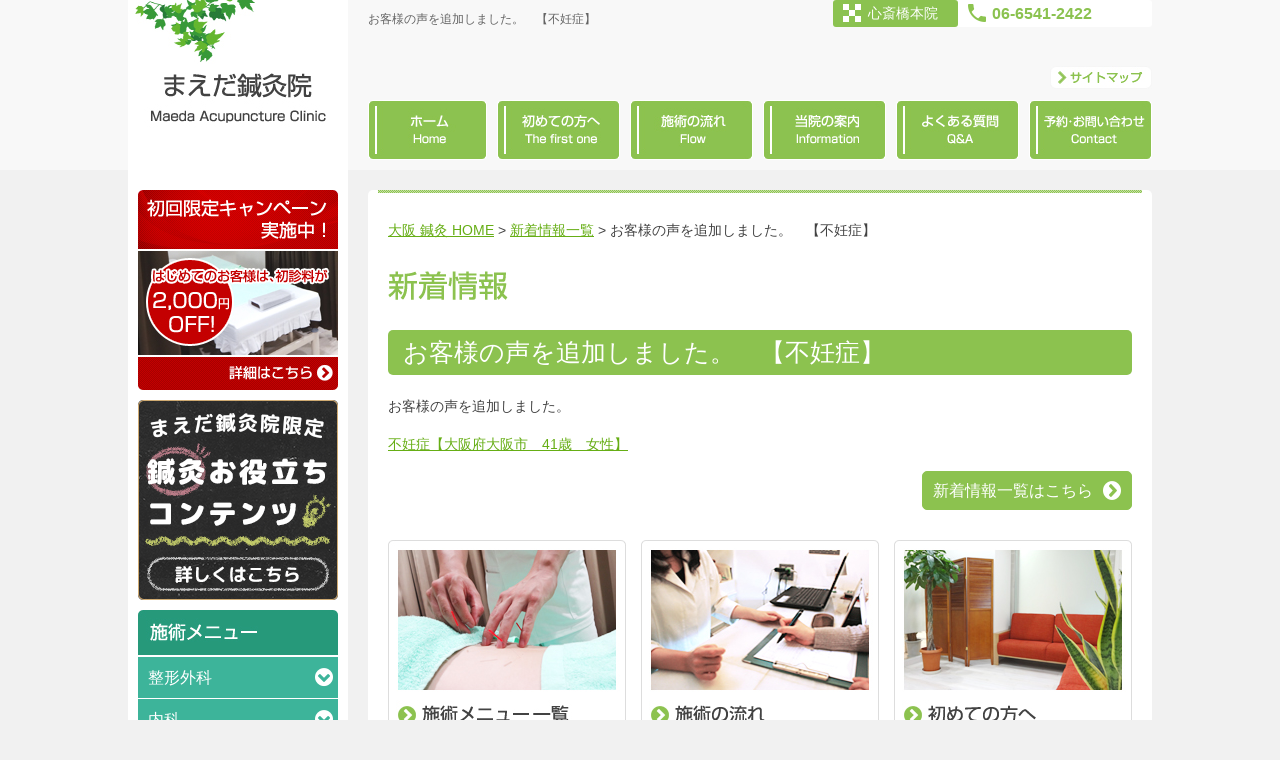

--- FILE ---
content_type: text/html; charset=UTF-8
request_url: http://www.maedashinkyuuin.com/news/617
body_size: 6938
content:
<!DOCTYPE html>
<html lang="ja">
<head><!-- sakura -->
<!-- Google Tag Manager -->
<script>(function(w,d,s,l,i){w[l]=w[l]||[];w[l].push({'gtm.start':
new Date().getTime(),event:'gtm.js'});var f=d.getElementsByTagName(s)[0],
j=d.createElement(s),dl=l!='dataLayer'?'&l='+l:'';j.async=true;j.src=
'https://www.googletagmanager.com/gtm.js?id='+i+dl;f.parentNode.insertBefore(j,f);
})(window,document,'script','dataLayer','GTM-PH6R7FS');</script>
<!-- End Google Tag Manager -->
<meta charset="utf-8">
<!--[if IE]><meta http-equiv='X-UA-Compatible' content='IE=edge,chrome=1'><![endif]-->
<title>お客様の声を追加しました。　【不妊症】 大阪で鍼灸治療をお探しなら【まえだ鍼灸院】心斎橋</title>


<meta name="description" content="お客様の声を追加しました。　【不妊症】　鍼治療で部部的な治療だけでなく、トータルでケアができる鍼灸院です。口コミや圧倒的な顧客満足度からリピーターが続出しており、お客様から喜びの声を多く頂いております。大阪の上本町や四ツ橋、心斎橋、谷町六丁目、守口で鍼灸をお探しなら鍼灸治療専門のまえだ鍼灸院に、まずは気軽にご相談下さい。" />
<meta name="keywords" content="鍼灸,大阪,鍼灸治療,鍼治療,腰痛,美顔鍼,上本町,心斎橋,谷町六丁目,谷町6丁目,守口,まえだ鍼灸院" />
<meta http-equiv="content-style-type" content="text/css" />
<meta http-equiv="content-script-type" content="text/javascript" />
<!-- Google Tag Manager -->

<script>(function(w,d,s,l,i){w[l]=w[l]||[];w[l].push({'gtm.start':

new Date().getTime(),event:'gtm.js'});var f=d.getElementsByTagName(s)[0],

j=d.createElement(s),dl=l!='dataLayer'?'&l='+l:'';j.async=true;j.src=

'https://www.googletagmanager.com/gtm.js?id='+i+dl;f.parentNode.insertBefore(j,f);

})(window,document,'script','dataLayer','GTM-PWX5KC');</script>

<!-- End Google Tag Manager -->
<link rel="canonical" href="http://www.maedashinkyuuin.com/news" />
<link rel="alternate" type="application/rss+xml" title="大阪で鍼灸治療をお探しなら【まえだ鍼灸院】心斎橋（RSS 2.0）" href="https://www.maedashinkyuuin.com/feed" />
<link rel="alternate" type="application/atom+xml" title="大阪で鍼灸治療をお探しなら【まえだ鍼灸院】心斎橋（Atom）" href="https://www.maedashinkyuuin.com/feed/atom" />
<link href="http://www.maedashinkyuuin.com/wp-content/themes/doke/css/font-awesome.css" rel="stylesheet">
<link href="http://www.maedashinkyuuin.com/wp-content/themes/doke/css/slick.css" rel="stylesheet">
<link href="http://www.maedashinkyuuin.com/wp-content/themes/doke/css/slick-theme.css" rel="stylesheet">
<link href="http://www.maedashinkyuuin.com/wp-content/themes/doke/css/common.css" rel="stylesheet" type="text/css" />
<link href="http://www.maedashinkyuuin.com/wp-content/themes/doke/css/page.css" rel="stylesheet" type="text/css" />
<script type="text/javascript" src="http://www.maedashinkyuuin.com/wp-content/themes/doke/js/smartphone.js"></script>
<script type="text/javascript" src="http://www.maedashinkyuuin.com/wp-content/themes/doke/js/jquery-1.11.0.min.js"></script>
<script type="text/javascript" src="http://www.maedashinkyuuin.com/wp-content/themes/doke/js/slick.min.js"></script>
<script type="text/javascript" src="http://www.maedashinkyuuin.com/wp-content/themes/doke/js/modernizr.custom.12691.js"></script>
<script type="text/javascript">
  $(function() {
    $('.slider').slick({
        dots: false,
        infinite: true,
        autoplay: true,
        autoplaySpeed: 4000,
        speed: 1000,
        slidesToShow: 1,
        adaptiveHeight: true,
        accessibility:true,
        arrows: true,
        prevArrow: '<img src="http://www.maedashinkyuuin.com/wp-content/themes/doke/images/common/prev.png" class="slide-arrow prev-arrow">',
        nextArrow: '<img src="http://www.maedashinkyuuin.com/wp-content/themes/doke/images/common/next.png" class="slide-arrow next-arrow">'
      });
  });
</script>
<!--[if lt IE 9]>
	<script src="http://www.maedashinkyuuin.com/wp-content/themes/doke/js/html5shiv.js"></script>
<![endif]-->
<!--[if gte IE 9]>
	<style type="text/css">
    .gradient {
       filter: none;
    }
	</style>
<![endif]-->
<link rel='dns-prefetch' href='//s.w.org' />
		<script type="text/javascript">
			window._wpemojiSettings = {"baseUrl":"https:\/\/s.w.org\/images\/core\/emoji\/11\/72x72\/","ext":".png","svgUrl":"https:\/\/s.w.org\/images\/core\/emoji\/11\/svg\/","svgExt":".svg","source":{"concatemoji":"http:\/\/www.maedashinkyuuin.com\/wp-includes\/js\/wp-emoji-release.min.js?ver=5.0.22"}};
			!function(e,a,t){var n,r,o,i=a.createElement("canvas"),p=i.getContext&&i.getContext("2d");function s(e,t){var a=String.fromCharCode;p.clearRect(0,0,i.width,i.height),p.fillText(a.apply(this,e),0,0);e=i.toDataURL();return p.clearRect(0,0,i.width,i.height),p.fillText(a.apply(this,t),0,0),e===i.toDataURL()}function c(e){var t=a.createElement("script");t.src=e,t.defer=t.type="text/javascript",a.getElementsByTagName("head")[0].appendChild(t)}for(o=Array("flag","emoji"),t.supports={everything:!0,everythingExceptFlag:!0},r=0;r<o.length;r++)t.supports[o[r]]=function(e){if(!p||!p.fillText)return!1;switch(p.textBaseline="top",p.font="600 32px Arial",e){case"flag":return s([55356,56826,55356,56819],[55356,56826,8203,55356,56819])?!1:!s([55356,57332,56128,56423,56128,56418,56128,56421,56128,56430,56128,56423,56128,56447],[55356,57332,8203,56128,56423,8203,56128,56418,8203,56128,56421,8203,56128,56430,8203,56128,56423,8203,56128,56447]);case"emoji":return!s([55358,56760,9792,65039],[55358,56760,8203,9792,65039])}return!1}(o[r]),t.supports.everything=t.supports.everything&&t.supports[o[r]],"flag"!==o[r]&&(t.supports.everythingExceptFlag=t.supports.everythingExceptFlag&&t.supports[o[r]]);t.supports.everythingExceptFlag=t.supports.everythingExceptFlag&&!t.supports.flag,t.DOMReady=!1,t.readyCallback=function(){t.DOMReady=!0},t.supports.everything||(n=function(){t.readyCallback()},a.addEventListener?(a.addEventListener("DOMContentLoaded",n,!1),e.addEventListener("load",n,!1)):(e.attachEvent("onload",n),a.attachEvent("onreadystatechange",function(){"complete"===a.readyState&&t.readyCallback()})),(n=t.source||{}).concatemoji?c(n.concatemoji):n.wpemoji&&n.twemoji&&(c(n.twemoji),c(n.wpemoji)))}(window,document,window._wpemojiSettings);
		</script>
		<style type="text/css">
img.wp-smiley,
img.emoji {
	display: inline !important;
	border: none !important;
	box-shadow: none !important;
	height: 1em !important;
	width: 1em !important;
	margin: 0 .07em !important;
	vertical-align: -0.1em !important;
	background: none !important;
	padding: 0 !important;
}
</style>
<link rel='stylesheet' id='wp-block-library-css'  href='http://www.maedashinkyuuin.com/wp-includes/css/dist/block-library/style.min.css?ver=5.0.22' type='text/css' media='all' />
<link rel='stylesheet' id='wp-pagenavi-css'  href='http://www.maedashinkyuuin.com/wp-content/plugins/wp-pagenavi/pagenavi-css.css?ver=2.70' type='text/css' media='all' />
<link rel='https://api.w.org/' href='https://www.maedashinkyuuin.com/wp-json/' />
<link rel="alternate" type="application/json+oembed" href="https://www.maedashinkyuuin.com/wp-json/oembed/1.0/embed?url=https%3A%2F%2Fwww.maedashinkyuuin.com%2Fnews%2F617" />
<link rel="alternate" type="text/xml+oembed" href="https://www.maedashinkyuuin.com/wp-json/oembed/1.0/embed?url=https%3A%2F%2Fwww.maedashinkyuuin.com%2Fnews%2F617&#038;format=xml" />
	<script type="text/javascript" src="http://maps.google.com/maps/api/js?sensor=false"></script>
	<style type="text/css">
        .entry-content img {max-width: 100000%; /* override */}
    </style> 
	<script>
  (function(i,s,o,g,r,a,m){i['GoogleAnalyticsObject']=r;i[r]=i[r]||function(){
  (i[r].q=i[r].q||[]).push(arguments)},i[r].l=1*new Date();a=s.createElement(o),
  m=s.getElementsByTagName(o)[0];a.async=1;a.src=g;m.parentNode.insertBefore(a,m)
  })(window,document,'script','//www.google-analytics.com/analytics.js','ga');

  ga('create', 'UA-65042796-1', 'auto');
  ga('send', 'pageview');

</script></head>
<body id="top">
<!-- Google Tag Manager (noscript) -->
<noscript><iframe src="https://www.googletagmanager.com/ns.html?id=GTM-PH6R7FS" height="0" width="0" style="display:none;visibility:hidden"></iframe></noscript>
<!-- End Google Tag Manager (noscript) -->
<!-- Google Tag Manager (noscript) -->

<noscript><iframe src="https://www.googletagmanager.com/ns.html?id=GTM-PWX5KC"

height="0" width="0" style="display:none;visibility:hidden"></iframe></noscript>

<!-- End Google Tag Manager (noscript) -->
<!--▼header start▼-->
<div id="header">
  <header>
	<h1>
    お客様の声を追加しました。　【不妊症】<br />
          </h1>
    <p id="logo"><a href="https://www.maedashinkyuuin.com"><img src="http://www.maedashinkyuuin.com/wp-content/themes/doke/images/common/logo.jpg" alt="Maeda Acupuncture Clinic まえだ鍼灸院" /></a></p>
    <ul id="header_navi">
      <li class="h_navi02"><a href="https://www.maedashinkyuuin.com/sitemaps"><img src="http://www.maedashinkyuuin.com/wp-content/themes/doke/images/common/header-menu02.jpg" alt="サイトマップ" /></a></li>
    </ul>
    <div class="header-contact-wrap">
      <dl class="header-contact">
        <dt>心斎橋本院</dt>
        <dd>06-6541-2422</dd>
      </dl>
    </div>
    <!--▼navi start▼-->
    <nav>
      <ul>
        <li class="navi01"><a href="https://www.maedashinkyuuin.com/">ホーム</a></li>
        <li class="navi02"><a href="https://www.maedashinkyuuin.com/first">初めての方へ</a></li>
        <li class="navi03"><a href="https://www.maedashinkyuuin.com/flow">施術の流れ</a></li>
        <li class="navi04"><a href="https://www.maedashinkyuuin.com/clinic-info">当院の案内 </a></li>
        <li class="navi05"><a href="https://www.maedashinkyuuin.com/faq">よくある質問</a></li>
        <li class="navi06"><a href="https://www.maedashinkyuuin.com/contact">予約・お問い合わせ</a></li>
      </ul>
    </nav>
    <!--▲navi end▲-->
  </header>
</div>
<!--▲header end▲-->
<!--▼container start▼-->
<div id="container" class="clearfix">
  <!--▼right start▼-->
  <div id="right">
    <article id="news" class="box">
      <div class="breadcrumbs">
    <!-- Breadcrumb NavXT 5.2.2 -->
<span property="itemListElement" typeof="ListItem"><a property="item" title="大阪で鍼灸治療をお探しなら【まえだ鍼灸院】心斎橋." href="https://www.maedashinkyuuin.com"><span property="name">大阪 鍼灸 HOME</span></a></span> &gt; <span property="itemListElement" typeof="ListItem"><a property="item" title="新着情報一覧." href="https://www.maedashinkyuuin.com/news" class="post post-news-archive"><span property="name">新着情報一覧</span></a></span> &gt; <span property="itemListElement" typeof="ListItem"><span property="name">お客様の声を追加しました。　【不妊症】</span></span>      </div>
      <h2><img src="http://www.maedashinkyuuin.com/wp-content/themes/doke/images/page/h2-news.jpg" alt="新着情報"></h2>
	  	  <h3>お客様の声を追加しました。　【不妊症】</h3>
			<p>お客様の声を追加しました。</p>
<p><a href="http://www.maedaplaza.net/info/%E4%B8%8D%E5%A6%8A%E7%97%87%E3%80%90%E5%A4%A7%E9%98%AA%E5%BA%9C%E5%A4%A7%E9%98%AA%E5%B8%82%E3%80%8041%E6%AD%B3%E3%80%80%E5%A5%B3%E6%80%A7%E3%80%91/" target="_blank">不妊症【大阪府大阪市　41歳　女性】</a></p>
	        <div class="btn"><a class="clearfix" href="http://www.maedashinkyuuin.com/news"><span>新着情報一覧はこちら</span><i class="fa fa-chevron-circle-right"></i></a></div>     
      <aside id="banner">
        <ul>
          <li><a href="http://www.maedashinkyuuin.com/menu"><img src="http://www.maedashinkyuuin.com/wp-content/themes/doke/images/page/banner-menu.jpg" alt="施術メニュー一覧"></a></li>
          <li><a href="http://www.maedashinkyuuin.com/flow"><img src="http://www.maedashinkyuuin.com/wp-content/themes/doke/images/page/banner-flow.jpg" alt="施術の流れ"></a></li>
          <li><a href="http://www.maedashinkyuuin.com/first"><img src="http://www.maedashinkyuuin.com/wp-content/themes/doke/images/page/banner-first.jpg" alt="初めての方へ"></a></li>
        </ul>
      </aside>
    </article>
</div>
<!--▲right end▲-->
  <!--▼left start▼-->
  <div id="left">
    <p class="banner"><a href="https://www.maedashinkyuuin.com/campaign"><img src="http://www.maedashinkyuuin.com/wp-content/themes/doke/images/common/banner-s01.jpg" alt="初回限定キャンペーン実施中！"></a></p>
    <p class="banner"><a href="https://www.maedashinkyuuin.com/topics"><img src="http://www.maedashinkyuuin.com/wp-content/themes/doke/images/common/topics_bnr.png" alt="まえだ鍼灸院限定！お役立ちコンテンツ配信中"></a></p>
<!--▼side-menu start▼-->
    <section id="s-menu">
      <h4><img src="http://www.maedashinkyuuin.com/wp-content/themes/doke/images/common/s-navi-menu.jpg" alt="施術メニュー"></h4>
      <dl class="acordion">
        <dt class="trigger ac-btn clearfix">整形外科<span class="right"><i class="fa fa-chevron-circle-down"></i></span></dt>
        <dd class="cont clearfix">
          <ul>
            <li><a href="https://www.maedashinkyuuin.com/menu/cat01-01"><i class="fa fa-chevron-right"></i>腰痛</a></li>
            <li><a href="https://www.maedashinkyuuin.com/menu/cat01-02"><i class="fa fa-chevron-right"></i>肩こり</a></li>
            <li><a href="https://www.maedashinkyuuin.com/menu/cat01-03"><i class="fa fa-chevron-right"></i>膝痛</a></li>
            <li><a href="https://www.maedashinkyuuin.com/menu/cat01-04"><i class="fa fa-chevron-right"></i>ぎっくり腰</a></li>
            <li><a href="https://www.maedashinkyuuin.com/menu/cat01-05"><i class="fa fa-chevron-right"></i>五十肩</a></li>
            <li><a href="https://www.maedashinkyuuin.com/menu/cat01-06"><i class="fa fa-chevron-right"></i>肘痛<span>(ゴルフ肘・テニス肘・野球肘)</span></a></li>
            <li><a href="https://www.maedashinkyuuin.com/menu/cat01-07"><i class="fa fa-chevron-right"></i>腱鞘炎</a></li>
            <li><a href="https://www.maedashinkyuuin.com/menu/cat01-08"><i class="fa fa-chevron-right"></i>寝違い</a></li>
            <li><a href="https://www.maedashinkyuuin.com/menu/cat01-09"><i class="fa fa-chevron-right"></i>ヘルニア</a></li>
            <li><a href="https://www.maedashinkyuuin.com/menu/cat01-10"><i class="fa fa-chevron-right"></i>脊柱管狭窄症</a></li>
          </ul>
        </dd>
        <dt class="trigger ac-btn clearfix">内科<span class="right"><i class="fa fa-chevron-circle-down"></i></span></dt>
        <dd class="cont clearfix">
          <ul>
            <li><a href="https://www.maedashinkyuuin.com/menu/cat02-01"><i class="fa fa-chevron-right"></i>胃痛</a></li>
            <li><a href="https://www.maedashinkyuuin.com/menu/cat02-02"><i class="fa fa-chevron-right"></i>胃もたれ</a></li>
            <li><a href="https://www.maedashinkyuuin.com/menu/cat02-03"><i class="fa fa-chevron-right"></i>胃潰瘍</a></li>
            <li><a href="https://www.maedashinkyuuin.com/menu/cat02-04"><i class="fa fa-chevron-right"></i>便秘</a></li>
            <li><a href="https://www.maedashinkyuuin.com/menu/cat02-05"><i class="fa fa-chevron-right"></i>下痢</a></li>
            <li><a href="https://www.maedashinkyuuin.com/menu/cat02-06"><i class="fa fa-chevron-right"></i>風邪</a></li>
            <li><a href="https://www.maedashinkyuuin.com/menu/cat02-07"><i class="fa fa-chevron-right"></i>胃腸炎</a></li>
            <li><a href="https://www.maedashinkyuuin.com/menu/cat02-08"><i class="fa fa-chevron-right"></i>高血圧</a></li>
            <li><a href="https://www.maedashinkyuuin.com/menu/cat02-09"><i class="fa fa-chevron-right"></i>胃下垂</a></li>
            <li><a href="https://www.maedashinkyuuin.com/menu/cat02-10"><i class="fa fa-chevron-right"></i>糖尿</a></li>
            <li><a href="https://www.maedashinkyuuin.com/menu/cat02-11"><i class="fa fa-chevron-right"></i>痔・脱肛</a></li>
          </ul>
        </dd>
        <dt class="trigger ac-btn clearfix">婦人科<span class="right"><i class="fa fa-chevron-circle-down"></i></span></dt>
        <dd class="cont clearfix">
          <ul>
            <li><a href="http://www.maedaplaza.net/" target="_blank"><i class="fa fa-chevron-right"></i>まえだ鍼灸院の<span class="line2">婦人科専門サイトへ</span></a></li>
          </ul>
        </dd>
        <dt class="trigger ac-btn clearfix">麻酔科・神経ブロック<span class="right"><i class="fa fa-chevron-circle-down"></i></span></dt>
        <dd class="cont clearfix">
          <ul>
            <li><a href="https://www.maedashinkyuuin.com/menu/cat04-01"><i class="fa fa-chevron-right"></i>坐骨神経痛</a></li>
            <li><a href="https://www.maedashinkyuuin.com/menu/cat04-02"><i class="fa fa-chevron-right"></i>肋間神経痛</a></li>
            <li><a href="https://www.maedashinkyuuin.com/menu/cat04-03"><i class="fa fa-chevron-right"></i>三叉神経痛</a></li>
            <li><a href="https://www.maedashinkyuuin.com/menu/cat04-04"><i class="fa fa-chevron-right"></i>顔面麻痺</a></li>
            <li><a href="http://www.maedaplaza.com/" target="_blank"><i class="fa fa-chevron-right"></i>頭痛はまえだ鍼灸院の<span class="line2">頭痛専門サイトへ</span></a></li>
          </ul>
        </dd>
        <dt class="trigger ac-btn clearfix">耳鼻咽喉科<span class="right"><i class="fa fa-chevron-circle-down"></i></span></dt>
        <dd class="cont clearfix">
          <ul>
            <li><a href="https://www.maedashinkyuuin.com/menu/cat05-01"><i class="fa fa-chevron-right"></i>耳鳴り</a></li>
            <li><a href="https://www.maedashinkyuuin.com/menu/cat05-02"><i class="fa fa-chevron-right"></i>難聴</a></li>
            <li><a href="https://www.maedashinkyuuin.com/menu/cat05-03"><i class="fa fa-chevron-right"></i>めまい</a></li>
            <li><a href="https://www.maedashinkyuuin.com/menu/cat05-04"><i class="fa fa-chevron-right"></i>メニエール</a></li>
            <li><a href="https://www.maedashinkyuuin.com/menu/cat05-05"><i class="fa fa-chevron-right"></i>ちくのう</a></li>
            <li><a href="https://www.maedashinkyuuin.com/menu/cat05-06"><i class="fa fa-chevron-right"></i>眼精疲労</a></li>
            <li><a href="https://www.maedashinkyuuin.com/menu/cat05-07"><i class="fa fa-chevron-right"></i>ドライアイ</a></li>
          </ul>
        </dd>
        <dt class="trigger ac-btn clearfix">リハビリ科<span class="right"><i class="fa fa-chevron-circle-down"></i></span></dt>
        <dd class="cont clearfix">
          <ul>
            <li><a href="https://www.maedashinkyuuin.com/menu/cat06-01"><i class="fa fa-chevron-right"></i>脳卒中/脳梗塞/<span class="line2">脳溢血(脳血管障害)後遺症</span></a></li>
            <li><a href="https://www.maedashinkyuuin.com/menu/cat06-02"><i class="fa fa-chevron-right"></i>手術後のリハビリ<span class="line2">早期回復(ヘルニア/胃がん手術等)</span></a></li>
          </ul>
        </dd>
        <dt class="trigger ac-btn clearfix">アレルギー科<span class="right"><i class="fa fa-chevron-circle-down"></i></span></dt>
        <dd class="cont clearfix">
          <ul>
            <li><a href="https://www.maedashinkyuuin.com/menu/cat07-01"><i class="fa fa-chevron-right"></i>リウマチ</a></li>
            <li><a href="https://www.maedashinkyuuin.com/menu/cat07-02"><i class="fa fa-chevron-right"></i>鼻炎</a></li>
            <li><a href="https://www.maedashinkyuuin.com/menu/cat07-03"><i class="fa fa-chevron-right"></i>アトピー</a></li>
            <li><a href="https://www.maedashinkyuuin.com/menu/cat07-04"><i class="fa fa-chevron-right"></i>膠原病</a></li>
            <li><a href="https://www.maedashinkyuuin.com/menu/cat07-05"><i class="fa fa-chevron-right"></i>ぜんそく</a></li>
            <li><a href="https://www.maedashinkyuuin.com/menu/cat07-06"><i class="fa fa-chevron-right"></i>クローン病</a></li>
          </ul>
        </dd>
        <dt class="trigger ac-btn clearfix">心療内科<span class="right"><i class="fa fa-chevron-circle-down"></i></span></dt>
        <dd class="cont clearfix">
          <ul>
            <li><a href="https://www.maedashinkyuuin.com/menu/cat08-01"><i class="fa fa-chevron-right"></i>うつ病</a></li>
            <li><a href="https://www.maedashinkyuuin.com/menu/cat08-02"><i class="fa fa-chevron-right"></i>パニック障害</a></li>
            <li><a href="https://www.maedashinkyuuin.com/menu/cat08-03"><i class="fa fa-chevron-right"></i>不眠</a></li>
            <li><a href="https://www.maedashinkyuuin.com/menu/cat08-04"><i class="fa fa-chevron-right"></i>自律神経失調症</a></li>
          </ul>
        </dd>
        <dt class="trigger ac-btn clearfix">口腔外科<span class="right"><i class="fa fa-chevron-circle-down"></i></span></dt>
        <dd class="cont clearfix">
          <ul>
            <li><a href="https://www.maedashinkyuuin.com/menu/cat09-01"><i class="fa fa-chevron-right"></i>顎関節症</a></li>
            <li><a href="https://www.maedashinkyuuin.com/menu/cat09-02"><i class="fa fa-chevron-right"></i>味覚障害</a></li>
            <li><a href="https://www.maedashinkyuuin.com/menu/cat09-03"><i class="fa fa-chevron-right"></i>ドライマウス</a></li>
          </ul>
        </dd>
        <dt class="trigger ac-btn clearfix">難病<span class="right"><i class="fa fa-chevron-circle-down"></i></span></dt>
        <dd class="cont clearfix">
          <ul>
            <li><a href="https://www.maedashinkyuuin.com/menu/cat10-01"><i class="fa fa-chevron-right"></i>パーキンソン病(症候群)</a></li>
            <li><a href="https://www.maedashinkyuuin.com/menu/cat10-02"><i class="fa fa-chevron-right"></i>過敏性腸炎/過敏性腸症候群</a></li>
          </ul>
        </dd>
      </dl>
    </section>
    <!--▲side-menu end▲-->
	<aside>
      <ul class="banner">
        <li><a href="https://www.maedashinkyuuin.com/voice"><img src="http://www.maedashinkyuuin.com/wp-content/themes/doke/images/common/banner-s02.jpg" alt="症例の実績によるお客様の喜びの声"></a></li>
        <li><a href="https://www.maedashinkyuuin.com/media"><img src="http://www.maedashinkyuuin.com/wp-content/themes/doke/images/common/banner-s03.jpg" alt="メディア掲載情報"></a></li>
        <li><a href="https://www.maedashinkyuuin.com/clinic-info#access01"><img src="http://www.maedashinkyuuin.com/wp-content/themes/doke/images/common/banner-s04.jpg" alt="当院へのアクセス"></a></li>
        <li><a href="http://ameblo.jp/maedasinkyuuin/" target="_blank"><img src="http://www.maedashinkyuuin.com/wp-content/themes/doke/images/common/banner-s05.jpg" alt="STAFF BLOG"></a></li>
        <li><a href="https://www.maedashinkyuuin.com/recruit"><img src="http://www.maedashinkyuuin.com/wp-content/themes/doke/images/common/banner-s06.jpg" alt="スタッフ募集中！"></a></li>
      </ul>
    </aside>
    <!--▼contact_area start▼-->
    <address>
      <h4><img src="http://www.maedashinkyuuin.com/wp-content/themes/doke/images/common/s-contact-title.jpg" alt="ご予約・お問い合わせ"></h4>
      <div id="s-contact">
        <h5><img src="http://www.maedashinkyuuin.com/wp-content/themes/doke/images/common/s-logo.jpg" alt="まえだ鍼灸院"></h5>
        <dl>
          <dt><img src="http://www.maedashinkyuuin.com/wp-content/themes/doke/images/common/s-clinic01.jpg" alt="心斎橋本院"></dt>
          <dd>〒550-0013<br>
            大阪市西区新町1-4-12<br>
            ホワイトドームプラザ地下 2F <span class="tel"><img src="http://www.maedashinkyuuin.com/wp-content/themes/doke/images/common/s-clinic01-tel.jpg" alt="TEL:06-6541-2422"></span>            営業時間 10:00～19:00<br>
            <span class="holiday">(日曜 10:00～18:00)</span>
            定休日　毎週月曜日・火曜日<br>
            <div class="studio_btn">
              <a href="https://www.maedashinkyuuin.com/shinsaibashi-honin">店舗詳細を見る</a>
            </div>
          </dd>
        </dl>
        <p class="mail">Mail(全院共通)<br>
          <a href="mailto:maedasinkyu@gmail.com">maedasinkyu@gmail.com</a></p>
        <div class="btn"><a class="clearfix" href="https://www.maedashinkyuuin.com/contact"><span>WEBでお問い合わせ</span><i class="fa fa-chevron-circle-right"></i></a></div>
      </div>
    </address>
    <!--▲contact_area end▲-->  </div>
  <!--▲left end▲-->
</div>
<!--▲container end▲-->
<!--▼footer_area start▼-->
<aside id="footer-sitemap">
  <div id="footer-navi" class="clearfix">
    <ul>
      <li><i class="fa fa-chevron-circle-right"></i><a href="https://www.maedashinkyuuin.com/">トップページ</a></li>
    </ul>
    <ul>
      <li><i class="fa fa-chevron-circle-right"></i><a href="https://www.maedashinkyuuin.com/menu">施術メニュー</a></li>
      <li><i class="fa fa-chevron-circle-right"></i><a href="https://www.maedashinkyuuin.com/flow">施術の流れ</a></li>
      <li><i class="fa fa-chevron-circle-right"></i><a href="https://www.maedashinkyuuin.com/voice">症例実績によるお客様の喜びの声</a></li>
      <li><i class="fa fa-chevron-circle-right"></i><a href="https://www.maedashinkyuuin.com/faq">よくある質問</a></li>
      <li><i class="fa fa-chevron-circle-right"></i><a href="https://www.maedashinkyuuin.com/topics">お役立ちコンテンツ</a></li>
    </ul>
    <ul>
      <li><i class="fa fa-chevron-circle-right"></i><a href="https://www.maedashinkyuuin.com/first">初めての方へ</a></li>
      <li><i class="fa fa-chevron-circle-right"></i><a href="https://www.maedashinkyuuin.com/campaign">初回限定キャンペーン</a></li>
      <li><i class="fa fa-chevron-circle-right"></i><a href="https://www.maedashinkyuuin.com/clinic-info">当院の案内</a></li>
      <li><i class="fa fa-chevron-circle-right"></i><a href="https://www.maedashinkyuuin.com/recruit">スタッフ募集</a></li>
    </ul>
    <ul class="margin0">
      <li><i class="fa fa-chevron-circle-right"></i><a href="https://www.maedashinkyuuin.com/news">新着情報一覧</a></li>
      <li><i class="fa fa-chevron-circle-right"></i><a href="https://www.maedashinkyuuin.com/media">メディア掲載情報</a></li>
      <li><i class="fa fa-chevron-circle-right"></i><a href="https://www.maedashinkyuuin.com/policy">プライバシーポリシー</a></li>
      <li><i class="fa fa-chevron-circle-right"></i><a href="https://www.maedashinkyuuin.com/link">リンク集</a></li>
      <li><i class="fa fa-chevron-circle-right"></i><a href="https://www.maedashinkyuuin.com/sitemaps">サイトマップ</a></li>
    </ul>
  </div>
</aside>
<footer>
  <div id="footer_box" class="clearfix">
    <div class="left">
      <h4><img src="http://www.maedashinkyuuin.com/wp-content/themes/doke/images/common/footer-logo.jpg" alt="まえだ鍼灸院" width="177" height="50" /></h4>
    </div>
    <div class="footer_contact">
      <div class="footer_contact_inner">
        <p>鍼灸で大阪なら鍼灸治療専門のまえだ鍼灸院</p>
        <dl>
          <dt>ご相談・お問い合わせはこちらから</dt>
          <dd>
            <a href="mailto:maedasinkyu@gmail.com"><span>MAIL</span>maedasinkyu@gmail.com</a>
            <a href="https://www.maedashinkyuuin.com/contact" class="footer_contact_btn">WEBで予約・お問い合わせ</a>
          </dd>
        </dl>
        <ul>
          <li>
            <a href="https://www.maedashinkyuuin.com/shinsaibashi-honin">
              <span class="clinic-name">心斎橋本院</span><span class="clinic-tel">TEL</span>06-6541-2422</a>
            <a href="https://www.maedashinkyuuin.com/shinsaibashi-honin#clinic-info" class="clinic-map-btn">MAP</a>
          </li>
        </ul>
        <p class="note_ppc">※本ページに記載されている施術効果には個人差があります</p>
      </div>
    </div>
    <!--▲right end▲-->
  </div>
  <!--▲footer_box end▲-->
  <div id="copy_box">
    <p id="copy">Copyright&copy; まえだ鍼灸院  All Rights Reserved.</p>
  </div>
</footer>
<div class="pagetop"><a href="#top"><i class="fa fa-arrow-up"></i><span>TOP</span></a></div>
<script type='text/javascript' src='http://www.maedashinkyuuin.com/wp-includes/js/wp-embed.min.js?ver=5.0.22'></script>
<script>
$(document).ready(function(){
$(".cont").css("display","none");
$(".trigger").click(function(){
if($("+.cont",this).css("display")=="none"){
$(this).addClass("active-cont");
$(this).removeClass("ac-btn");
$("+.cont",this).slideDown("normal");
}else{
$(this).removeClass("active-cont");
$(this).addClass("ac-btn");
$("+.cont",this).slideUp("normal");
}
});
});
</script>
<script>
$(document).ready(function() {
	var pagetop = $('.pagetop');
	$(window).scroll(function () {
		if ($(this).scrollTop() > 700) {
			pagetop.fadeIn();
		} else {
			pagetop.fadeOut();
		}
	});
	pagetop.click(function () {
		$('body, html').animate({ scrollTop: 0 }, 500);
		return false;
	});
});
</script>
</body>
</html>

--- FILE ---
content_type: text/css
request_url: http://www.maedashinkyuuin.com/wp-content/themes/doke/css/common.css
body_size: 5050
content:
/* ====================================
01.reset
02.layout
03.form elements
==================================== */

/* -------------------------------------
01.reset
-------------------------------------*/
* { margin: 0px;padding: 0px; }

html{
	width:100%;
	height:100%;
	overflow: scroll;
}

body {
	width:100%;
	margin: 0px;
	padding: 0px;
	color:#434343;
	background-color: #f1f1f1;
	font-family: "メイリオ", "Meiryo", verdana, "ヒラギノ角ゴ Pro W3", "Hiragino Kaku Gothic Pro", Osaka, "ＭＳ Ｐゴシック", "MS PGothic", Sans-Serif;
	font-size:14px;
	line-height: 1.5em;
	
}

input,
select {
	margin:0;
	padding:0;
 
}

img {
	border:none;
	vertical-align: top;
}

strong {
	font-weight:bold;
}

address {
	font-style: normal;
}

ul,ol,li  { list-style:none; }

	 
body,h1,h2,h3,h4,h5,h6,p,ul,ol,li,dl,dt,dd,table,div {
	margin: 0px;
	padding: 0px;
}


a img {
	border:none;
	vertical-align: top;
	opacity: 1.0;
	-webkit-transition: all 0.35s ease-in-out;
    -moz-transition: all 0.35s ease-in-out;
	transition: all 0.35s ease-in-out;
}

a:hover img {
	opacity: 0.7;
}


a{
	overflow: hidden;
	color:#66ae15;
}


a:link{
	text-decoration:underline;
}

a:visited{
	text-decoration:none;
}

a:hover{
	text-decoration:none;
}

a:focus {
   outline:none;
}


.clear {
	clear:both;
}

.clearfix:after{
	content:"."; /* 新しい要素を作る */
	dispdlay:block;/* ブロックレベル要素に */
	height: 0.1px;
	line-height: 0;
	clear:both;
	visibility:hidden;
	font-size: 0.1em;
} 

     

* html .clearfix {
  height: 1px;
  /*\*//*/
  height: auto;
  overflow: hidden;
  /**/
}


h1 {
	font-size: 12px;
	font-weight: normal;
	color: #636363;
	padding-top: 10px;
	padding-left: 0px;
	padding-bottom: 0px;
	line-height: 1.5em;
	padding-right: 5px;
	margin-top: 0px;
	margin-right: 0px;
	margin-bottom: 0px;
	margin-left: 240px;
}

h2 {
	margin-bottom: 30px;
}

p {
	margin-bottom: 15px;
	line-height: 1.7em;
}



h2 a:link,h3 a:link,h4 a:link {
	text-decoration: none;	
}
h2 a:visited,h3 a:visited,h4 a:visited {
	text-decoration: none;	
}
h2 a:hover,h3 a:hover,h4 a:hover {
	text-decoration: underline;	
}

table {
	border-collapse: collapse;
	border-spacing:0;
	margin-bottom: 30px;

}
table td {
	vertical-align: top;
}
table .valign_bottom {
	vertical-align: bottom;
}


pre {
    overflow: auto;
    white-space: normal;
	white-space: -moz-pdre-wrap; /* Mozilla */
    white-space: -pdre-wrap;     /* Opera 4-6 */
    white-space: -o-pdre-wrap;   /* Opera 7 */
    white-space: pdre-wrap;      /* CSS3 */
    word-wrap: break-word;      /* IE 5.5+ */
}

.box {
	border-radius: 5px;
	-moz-border-radius: 5px;
	-webkit-border-radius: 5px;
	-o-border-radius: 5px;
	-ms-border-radius: 5px;
	background-color: #FFFFFF;
	background-image: url(../images/common/box-bg.jpg);
	background-repeat: no-repeat;
	background-position: center top;
	padding-top: 30px;
	padding-right: 20px;
	padding-bottom: 20px;
	padding-left: 20px;
	margin-bottom: 20px;
}

.box02 .right {
	float: right;
	width: 404px;
}


.box02 .left {
	float: left;
	width: 320px;
	padding-right: 20px;
}


.box03 .right {
	float: right;
	width: 320px;
	padding-left: 20px;
}


.box03 .left {
	float: left;
	width: 404px;
}

.box04 .right {
	float: right;
	width: 194px;
	padding-left: 20px;
}


.box04 .left {
	float: left;
	width: 530px;
}

.btn {
	clear: both;
	float: right;
	margin-bottom:30px;
}


.btn_center {
	float: none;
	margin-right:auto;
	margin-left:auto;
	width: 30%;
	margin-bottom:30px;
}

.btn_center02 {
	float: none;
	margin-right:auto;
	margin-left:auto;
	width: 45%;
	margin-bottom:30px;
}

.btn a {
	display: block;
	border-radius: 5px;
	-moz-border-radius: 5px;
	-webkit-border-radius: 5px;
	-o-border-radius: 5px;
	-ms-border-radius: 5px;
	padding-left:10px;
	padding-right:10px;
	padding-top:8px;
	padding-bottom:8px;
	margin:0px;
	/*line-height: 1em;*/
	border: 1px solid #8cc24f;
	-webkit-transition: all 0.5s;
    -moz-transition: all 0.5s;
    transition: all 0.5s;
    text-decoration: none;
    text-align: center;
}

.btn a:link {
	color: #FFFFFF;
	background-color: #8cc24f;
}

.btn a:visited {
	color: #FFFFFF;
	background-color: #8cc24f;
}

.btn a:hover {
	color: #8cc24f;
	background-color: #ffffff;
}

.btn span {
	display: block;
	float: left;
	line-height:1em;
	font-size:16px;
	padding-top: 3px;
	margin-right: 10px;
}

.btn i {
	display: block;
	float: right;
	font-size:21px;
	line-height:1em;
}

.btn_center02 span {
	font-size:20px;
}


/* -------------------------------------
02.layout
------------------------------------- */

/* ----------------
header
---------------- */
#header {
	height: 170px;
	width: 100%;
	margin-right: auto;
	margin-left: auto;
	position: relative;
	margin-bottom: 0px;
	background-color: #f8f8f8;
}

#header header {
	height: 170px;
	width: 1024px;
	margin-right: auto;
	margin-left: auto;
	position: relative;
	margin-bottom: 0px;
}

#header_navi {
	height: 23px;
	/* width: 209px; */
	width: 102px;
	position: absolute;
	/* right: 330px; */
	right: 0;
	display: block;
	padding: 0px;
	margin: 0px;
	top: 66px;
	font-size: 0;
}

#header_navi li {
	display: inline-block;
	margin-right: 5px;
	background-repeat: no-repeat;
	height: 23px;
	width: 102px;
	font-size: 16px;
}

#header_navi li a {
	margin: 0px;
}

#header_navi li:last-child {
	margin-right: 0px;
}

.h_navi01 {
	background-image: url(../images/common/header-menu01-over.jpg);
}

.h_navi02 {
	background-image: url(../images/common/header-menu02-over.jpg);
}

#header_navi li a img {
	opacity: 1.0;
	-webkit-transition: all 0.4s ease-in-out;
    -moz-transition: all 0.4s ease-in-out;
	transition: all 0.4s ease-in-out;
}

#header_navi li a:hover img {
	opacity: 0.0;	
}



#logo {
	margin: 0px;
	height: 170px;
	width: 220px;
	left: 0px;
	position: absolute;
	top: 0px;
	background-color: #FFFFFF;
}

.header-contact-wrap {
	position: absolute;
	top: 0;
	right: 0;
}

.header-contact {
	display: flex;
	justify-content: space-between;
	background-color: white;
	border-radius: 3px;
	margin-bottom: 5px;
	line-height: 27px;
}

.header-contact dt {
	width: 90px;
	background-color: #8bc250;
	color: white;
	border-radius: 3px;
	position: relative;
	padding-left: 35px;
}
.header-contact dt:before {
	content: "";
	position: absolute;
	background-image: url(../images/common/ico-nav.png);
	width: 18px;
	height: 18px;
	left: 10px;
	top: 4px;
}

.header-contact dd {
	width: 160px;
	position: relative;
	color: #8bc250;
	font-size: 16px;
	font-weight: bold;
	padding-left: 34px;
}

.header-contact dd:before {
	content: "";
	position: absolute;
	background-image: url(../images/common/ico-nav-tel.png);
	width: 18px;
	height: 18px;
	left: 10px;
	top: 4px;
}

/*.header-contact dt,.header-contact dd {
	text-indent: -99999px;	
}*/

#header_contact01 {
	background-image: url(../images/common/header-tel01.jpg);
	right: 200px;
}

#header_contact02 {
	background-image: url(../images/common/header-tel02.jpg);
	right: 0px;
}



/* ----------------
navi
---------------- */
#header nav {
	height: 60px;
	width: 784px;
	position: absolute;
	right: 0px;
	bottom: 10px;
}

#header nav ul {
	font-size: 0;
	
}

#header nav li {
	display: inline-block;
	height: 60px;
	width: 123px;
	background-repeat: no-repeat;
	margin-right: 10px;
	font-size: 14px;
}

#header nav li:last-child {
	margin-right: 0px;
}

#header nav li a {
	display: block;
	height: 60px;
	width: 123px;
	text-indent: -99999px;
	background-repeat: no-repeat;
	background-position: left top;
	opacity: 1.0;
	-webkit-transition: all 0.4s ease-in-out;
    -moz-transition: all 0.4s ease-in-out;
	transition: all 0.4s ease-in-out;
}

#header nav li a:hover {
	opacity: 0.0;	
}


#header nav .navi01 {
	background-image: url(../images/common/navi01-over.jpg);
	width: 119px;
}

#header nav .navi01 a {
	background-image: url(../images/common/navi01.jpg);
	width: 119px;
	
	
}


#header nav .navi02 {
	background-image: url(../images/common/navi02-over.jpg);
}

#header nav .navi02 a {
	background-image: url(../images/common/navi02.jpg);	
}

#header nav .navi03 {
	background-image: url(../images/common/navi03-over.jpg);
}

#header nav .navi03 a {
	background-image: url(../images/common/navi03.jpg);
}


#header nav .navi04 {
	background-image: url(../images/common/navi04-over.jpg);
}

#header nav .navi04 a {
	background-image: url(../images/common/navi04.jpg);	
}


#header nav .navi05 {
	background-image: url(../images/common/navi05-over.jpg);
}

#header nav .navi05 a {
	background-image: url(../images/common/navi05.jpg);	
}

#header nav .navi06 {
	background-image: url(../images/common/navi06-over.jpg);
}

#header nav .navi06 a {
	background-image: url(../images/common/navi06.jpg);	
}

/* ----------------
container
---------------- */

#container {
	width: 1024px;
	margin-right: auto;
	margin-left: auto;
	xoverflow: hidden;
	background-image: url(../images/common/footer_bg.jpg);
	background-repeat: repeat-y;
}

#right {
	width: 784px;
	float: right;
	margin-left: 20px;
	padding-top: 20px;
}

#container #left {
	float: left;
	width: 200px;
	padding-right: 10px;
	padding-bottom: 0px;
	margin: 0px;
	padding-top: 20px;
	background-color: #FFFFFF;
	padding-left: 10px;
	xpadding-bottom: 32768px;
	xmargin-bottom: -32768px;
	padding-bottom: 20px;
}


/* ----------------
side
---------------- */

#left p.banner {
	margin-bottom: 10px;
}

#left ul.banner li {
	margin-bottom: 10px;
}

#left h4 {
	padding: 0px;
	border: none;
	margin-bottom: 0px;

}

#s-menu {
	border-bottom-left-radius: 5px;
	-moz-border-bottom-left-radius: 5px;
	-webkit-border-bottom-left-radius: 5px;
	-o-border-bottom-left-radius: 5px;
	-ms-border-bottom-left-radius: 5px;
	border-bottom-right-radius: 5px;
	-moz-border-bottom-right-radius: 5px;
	-webkit-border-bottom-right-radius: 5px;
	-o-border-bottom-right-radius: 5px;
	-ms-border-bottom-right-radius: 5px;
	padding-bottom: 19px;
	background-color: #26997b;
	margin-bottom: 10px;
}

#s-menu dl {
	background-color: #FFFFFF;
	padding-top: 2px;
}

#s-menu .acordion dt.trigger {
	background-color: #3db49a;
	font-size: 16px;
	color: #FFFFFF;
	padding-top: 10px;
	padding-right: 5px;
	padding-bottom: 10px;
	padding-left: 10px;
	cursor: pointer;
	border-bottom-width: 1px;
	border-bottom-style: solid;
	border-bottom-color: #FFFFFF;
}

#s-menu dt .right {
	display: inline-block;
	float: right;
}

#s-menu dt i {
	-webkit-transition: all 0.5s;    
	-moz-transition: all 0.5s;
	-o-transition: all 0.5s;
	-ms-transition: all 0.5s;
	transition: all 0.5s;
	font-size: 21px;
}

#s-menu .acordion .cont {
	padding: 0px;
	margin:0px;
}


#s-menu .active-cont i {
	-webkit-transform: rotate(-180deg);
	-moz-transform: rotate(-180deg);
	-o-transform: rotate(-180deg);
	-ms-transform: rotate(-180deg);
	transform: rotate(-180deg);
}

#s-menu li {
	border-bottom-width: 1px;
	border-bottom-style: dotted;
	border-bottom-color: #cccccc;
	margin: 0px;
	padding: 0px;
}

#s-menu li a {
	color: #434343;
	text-decoration: none;
	display: block;
	padding-top: 10px;
	padding-right: 5px;
	padding-bottom: 10px;
	padding-left: 7px;
	-webkit-transition: all 0.5s;    
	-moz-transition: all 0.5s;
	-o-transition: all 0.5s;
	-ms-transition: all 0.5s;
    transition: all 0.5s;
}

#s-menu span {
	font-size: 11px;
	display: inline-block;
	margin-left: 2px;
}

#s-menu li .line2 {
	font-size: 14px;
	margin-left: 14px;
}

#s-menu li .line2 span {
	font-size: 12px;
	display: inline;
}

#s-menu li i {
	color: #3db49a;
	margin-right: 5px;
	font-size: 12px;
	
}

.banner_area01 li img {
	vertical-align: top;
}

#s-menu li a:hover {
	background-color: #eff8f6;	
}


#s-contact {
	padding-top: 10px;
	padding-right: 9px;
	padding-bottom: 9px;
	padding-left: 9px;
	border-right-width: 1px;
	border-bottom-width: 1px;
	border-left-width: 1px;
	border-right-style: solid;
	border-bottom-style: solid;
	border-left-style: solid;
	border-right-color: #8cc24f;
	border-bottom-color: #8cc24f;
	border-left-color: #8cc24f;
	border-bottom-left-radius: 5px;
	-moz-border-bottom-left-radius: 5px;
	-webkit-border-bottom-left-radius: 5px;
	-o-border-bottom-left-radius: 5px;
	-ms-border-bottom-left-radius: 5px;
	border-bottom-right-radius: 5px;
	-moz-border-bottom-right-radius: 5px;
	-webkit-border-bottom-right-radius: 5px;
	-o-border-bottom-right-radius: 5px;
	-ms-border-bottom-right-radius: 5px;
	margin-bottom: 0px;
}

#s-contact h5 {
	line-height: 1em;
	margin-bottom: 15px;
}

#s-contact h5.s-logo02 {
	margin-top: 20px;
}

#s-contact dl {
}

#s-contact dt {
	line-height: 1em;
	margin-bottom: 7px;
}

#s-contact dd {
	border-bottom-width: 1px;
	border-bottom-style: solid;
	border-bottom-color: #8cc24f;
	font-size: 12px;
	line-height: 1.4em;
	margin-bottom: 10px;
	padding-bottom: 10px;
}

#s-contact .border-no {
	border: none;
	margin-bottom: 0px;
	padding-bottom: 0px;
}

#s-contact .tel {
	display: block;
	margin-top: 5px;
	margin-bottom: 5px;
}

#s-contact .holiday {
	display: block;
	margin-left: 48px;
}

#s-contact .time {
	display: block;
	margin-left: 48px;
}

#s-contact .mail {
	font-size: 12px;
}

#s-contact .mail a:link {
	text-decoration: none;	
}

#s-contact .mail a:visited {
	text-decoration: none;	
}

#s-contact .mail a:hover {
	text-decoration: underline;	
}


#s-contact .btn {
	clear: both;
	float: none;
	margin-bottom:0px;
	padding-right:0px;
}


#s-contact .btn a {
	padding-right:5px;
}


#s-contact .btn span {
	font-size:15px;
	padding-top: 3px;
	line-height: 1em;
	margin-right: 1px;
}

#s-contact .btn i {
	font-size:21px;
	line-height: 1em;
}

#s-contact .studio_btn {
	margin-top: 10px;
}

#s-contact .studio_btn a {
    background-color: #8bc250;
    border: 1px solid #8bc250;
    color: white;
    text-decoration: none;
    font-size: 16px;
    display: block;
    text-align: center;
    letter-spacing: .1em;
    font-weight: normal;
    line-height: 37px;
    border-radius: 5px;
    height: 35px;
	transition: all .3s ease-in;
	position: relative;
}

#s-contact .studio_btn a:hover {
	background-color: white;
	color: #8bc250;
	transition: all .3s ease-in;
}

#s-contact .studio_btn a::before {
	content: "";
	position: absolute;
	top: 8px;
	right: 5px;
	width: 18px;
	height: 18px;
	-webkit-border-radius: 50%;
	border-radius: 50%;
	background-color: #fff;
	transition: all .3s ease-in;
}

#s-contact .studio_btn a::after {
	content: "";
	position: absolute;
	right: 11px;
	top: 13px; 
	width: 5px;
	height: 5px;
	border-top: 3px solid #8bc250;
	border-right: 3px solid #8bc250;
	-webkit-transform: rotate(45deg);
	transform: rotate(45deg);
	transition: all .3s ease-in;
}

#s-contact .studio_btn a:hover::before {
	background-color: #8bc250;
	transition: all .3s ease-in;
}

#s-contact .studio_btn a:hover::after {
	border-top: 3px solid #fff;
	border-right: 3px solid #fff;
	transition: all .3s ease-in;
}

/* ----------------
footer
---------------- */

#footer_box .footer_contact {
	float: right;
	width: 784px;
	margin-left: 20px;		
}

#footer_box .footer_contact a {
	text-decoration: none;
	color: #8cc24f;
}

#footer_box .footer_contact p {
	margin-bottom: 10px;
}

#footer_box .footer_contact_inner {
	margin: 10px 0px 20px 0px;
}

#footer_box .footer_contact_inner dt {
	color: #8cc24f;
	font-size: 1.8rem;
	margin-bottom: 20px;
	padding-bottom: 10px;
	border-bottom: 1px solid #8cc24f;
}

#footer_box .footer_contact_inner dd {
	margin-bottom: 20px;
}

#footer_box .footer_contact_inner dd a {
	font-size: 1.6rem;
	margin-right: 30px;
}

#footer_box .footer_contact_inner dd a span {
	background-color: #8cc24f;
	color: #fff;
	padding: 0px 20px;
	border-radius: 5px;
	margin-right: 10px;
}

#footer_box .footer_contact_inner .footer_contact_btn {
	font-size: 1.2rem;
	border: 1px solid #8cc24f;
	background-color: #8cc24f;
	color: #fff;
	padding: 5px 20px;
	border-radius: 5px;
	margin-right: 0px;
	transition: all .3s;
}

#footer_box .footer_contact_inner .footer_contact_btn:hover {
	color: #8cc24f;
	background-color: #fff;
}

#footer_box .footer_contact_inner ul {
	background-color: #fff;
	padding: 20px;
	border-radius: 5px;
}

#footer_box .footer_contact_inner li {
	font-size: 1.4rem;
	margin-bottom: 15px;
	padding-bottom: 15px;
	border-bottom: 1px solid #C3E0AC;
	position: relative;
}

#footer_box .footer_contact_inner li:last-child {
	margin-bottom: 0px;
	padding-bottom: 0px;
	border-bottom: none;
}

#footer_box .clinic-name {
	display: inline-block;
	width: 130px;
	position: relative;
	padding-left: 30px;
}

#footer_box .clinic-name:before {
	content: "";
	position: absolute;
	background-image: url(../images/common/clinic_name_i.png);
	background-repeat: no-repeat;
	width: 24px;
	height: 24px;
	left: 0;
	top: 50%;
	margin-top: -14px;
}

#footer_box .clinic-tel {
	background-color: #8cc24f;
	color: #fff;
	border-radius: 5px;
	padding: 0px 10px;
	margin-right: 10px;
}

#footer_box .clinic-map-btn {
	position: absolute;
	right: 0;
	padding-right: 30px;
}

#footer_box .clinic-map-btn:before {
    content: "";
    position: absolute;
    top: 0px;
    right: 0px;
    width: 18px;
    height: 18px;
    -webkit-border-radius: 50%;
    border-radius: 50%;
    background-color: #8ac250;
    transition: all .3s ease-in;
}

#footer_box .clinic-map-btn:after {
	content: "";
    position: absolute;
    right: 6px;
    top: 5px;
    width: 5px;
    height: 5px;
    border-top: 3px solid #ffffff;
    border-right: 3px solid #ffffff;
    -webkit-transform: rotate(45deg);
    transform: rotate(45deg);
    transition: all .3s ease-in;
}

#footer-sitemap {
	width: 1014px;
	margin-right: auto;
	margin-left: auto;
	padding-left: 10px;
	background-image: url(../images/common/footer_bg.jpg);
	background-repeat: repeat-y;
	background-position: left top;
	padding-top: 20px;
	padding-bottom: 20px;
}

#footer-navi {
	width:972px;
	height: 100%;
	border-radius: 5px;
	-moz-border-radius: 5px;
	-webkit-border-radius: 5px;
	-o-border-radius: 5px;
	-ms-border-radius: 5px;
	background-color: #FFFFFF;
	border: 1px solid #f1f1f1;
	display: inline-block;
	padding-top: 20px;
	padding-right: 20px;
	padding-bottom: 10px;
	padding-left: 20px;
}

#footer-navi ul {
	float: left;
	margin-right: 100px;
}

#footer-navi .margin0 {
	margin-right: 0px;
}

#footer-navi li {
	line-height: 1em;
	margin-bottom: 15px;
}

#footer-navi li span {
	display: block;
	margin-bottom: 15px;
}


#footer-navi ul li ul {
	margin-right: 20px;
	margin-left: 0px;
	float: left;
	display: block;
}

#footer-navi ul li ul li {

}

#footer-navi li i {
	color: #8cc24f;
	margin-right: 5px;
}

#footer-navi a {
	color: #535353;
	font-size: 13px;
	-webkit-transition: all 0.35s ease-in-out;
    -moz-transition: all 0.35s ease-in-out;
	transition: all 0.35s ease-in-out;
}
#footer-navi a:link {
	text-decoration: none;	
}
#footer-navi a:visited {
	text-decoration: none;	
}
#footer-navi a:hover {
	text-decoration: none;	
	color: #8cc24f;
}


footer {
	width: 100%;
	margin: 0px;
	background-color: #f8f8f8;
	padding: 0px;
	clear: both;
}



#footer_box {
	width: 1024px;
	margin-right: auto;
	margin-left: auto;
	margin-bottom: 0px;
	padding-bottom: 0px;
	xmin-height:150px;
	height:auto;
	padding-top: 0px;
	clear: both;
	float: none;
	text-align: left;
	overflow: hidden;
	background-color: #f8f8f8;

	
}

#footer_box .left {
	float: left;
	width: 210px;
	text-align: center;
	padding-top: 0px;
	padding-right: 0px;
	padding-left: 10px;
	margin-top: 0px;
	background-color: #FFFFFF;
	padding-bottom: 32768px;
	margin-bottom: -32768px;
}

#footer_box .right {
	float: right;
	width: 784px;
	margin-left: 20px;	
}

#footer_box .left h4 {
	line-height: 1em;
	margin-top: 60%;
	margin-right: 0px;
	margin-bottom: 15px;
	margin-left: 0px;
	padding-top: 10px;
	padding-right: 0px;
	padding-bottom: 0px;
	padding-left: 0px;
	height: auto;
	width: auto;
	display: block;
	border-top-style: none;
	border-right-style: none;
	border-bottom-style: none;
	border-left-style: none;
}



#footer_box .right dl {
	padding-bottom: 0px;
	margin-left: 0px;
	margin-right: 0px;
	margin-top: 10px;
	margin-bottom: 10px;
	padding-right: 0px;
	padding-left: 0px;
}

#footer_box .right dt {
	font-size: 12px;
	font-weight: normal;
	color: #434343;
	line-height: 1.5em;
	margin-bottom: 20px;
	margin-left: 0px;
	padding-top: 5px;
	margin-right: 0px;
	padding-right: 0px;
}

#footer_box .right dt .title {
	display: block;
	margin-bottom: 5px;		
}


#footer_box .right .footer-btn img {
	-moz-transition: all 0.4s;
	-webkit-transition:all 0.4s;
	-o-transition: all 0.4s;
	-ms-transition: all 0.4s;
	transition: all 0.4s; 
	opacity: 1.0;
	
}

#footer_box .right .footer-btn:hover img {
	-moz-transition: all 0.4s;
	-webkit-transition:all 0.4s;
	-o-transition: all 0.4s;
	-ms-transition: all 0.4s;
	transition: all 0.4s; 
	opacity: 0.0;
	
}

#footer_box .right .footer-btn {
	height: 42px;
	width: 243px;
	background-image: url(../images/common/footer-btn-over.jpg);
	background-repeat: no-repeat;
	display: inline-block;
}


#footer_box .right dd {
	margin-bottom: 15px;
	line-height: 1em;
}

#footer_box .right .mgr {
	margin-right: 20px;
}

#footer_box .right .clinic img {
	-moz-transition: all 0.4s;
	-webkit-transition:all 0.4s;
	-o-transition: all 0.4s;
	-ms-transition: all 0.4s;
	transition: all 0.4s; 
	opacity: 1.0;
	
}

#footer_box .right .clinic a:hover img {
	-moz-transition: all 0.4s;
	-webkit-transition:all 0.4s;
	-o-transition: all 0.4s;
	-ms-transition: all 0.4s;
	transition: all 0.4s; 
	opacity: 0.0;
	
}

#footer_box .right .clinic01 {
	height: 196px;
	width: 382px;
	background-image: url(../images/common/footer-clinic01-over.jpg);
	background-repeat: no-repeat;
	display: inline-block;
	margin-right: 20px;
}

#footer_box .right .clinic02 {
	height: 196px;
	width: 382px;
	background-image: url(../images/common/footer-clinic02-over.jpg);
	background-repeat: no-repeat;
	display: inline-block;
}

#footer_box .right .clinic-info {
	border-radius: 5px;
	-moz-border-radius: 5px;
	-webkit-border-radius: 5px;
	-o-border-radius: 5px;
	-ms-border-radius: 5px;
	background-color: #FFFFFF;
	padding: 20px;
}

#footer_box .right .clinic-info li {
	background-image: url(../images/common/footer-tel-bg.jpg);
	background-repeat: repeat-x;
	background-position: left bottom;
	padding-bottom: 8px;
	margin-bottom: 7px;
}

#footer_box .right .clinic-info li:last-child {
	background-image: none;
	padding-bottom: 0px;
	margin-bottom: 0px;
}


#copy_box {
	background-color: #8cc24f;
	width: 100%;
	clear: both;
	float: none;
}
#copy {
	width: 1024px;
	font-size: 13px;
	color: #FFFFFF;
	text-align: right;
	margin-right: auto;
	margin-left: auto;
	margin-top: 0px;
	margin-bottom: 0px;
	padding-top: 5px;
	padding-right: 0px;
	padding-bottom: 5px;
	padding-left: 0px;
	background-color: #8cc24f;
}

.pagetop {
	display: none;
	position: fixed;
	bottom: 20px;
	right: 20px;
}
.pagetop a {
	display: block;
	width: 62px;
	height: auto;
	text-align: center;
	color: #ffffff;
	font-size: 30px;
	text-decoration: none;
	line-height:1em;
	background-color: #4fc27d;
	opacity: 0.7;
	-webkit-transition: all 0.35s ease-in-out;
    -moz-transition: all 0.35s ease-in-out;
	transition: all 0.35s ease-in-out;
	border-radius: 5px;
	-moz-border-radius: 5px;
	-webkit-border-radius: 5px;
	-o-border-radius: 5px;
	-ms-border-radius: 5px;
	padding-top: 10px;
	padding-bottom: 10px;
}

.pagetop a:hover {
	opacity: 0.5;
}

.pagetop a span {
	display: block;
	font-size: 13px;
	line-height: 1em;
}

.note_ppc {
    border: 1px solid #FF9800;
    padding: 5px 10px;
    border-radius: 5px;
    color: #FF9800;
    margin: 15px 0px 10px 0px;
}


/* ----------------
wp post page
---------------- */

.post-eyecatch img {
	width: 100%;
	height: auto;
}

 /* sidebar */
.topics_side h2 {
	color: #fff;
	background-color: #8cc24f;
	padding: 10px;
	border-radius: 3px;
	font-weight: normal;
	margin-bottom: 10px;
}

.topics_side ul li {
	margin-bottom: 10px;
	padding-bottom: 10px;
	border-bottom: 1px solid #dedede;
}

.topics_side ul li:last-child {
	margin-bottom: 0px;
	padding-bottom: 0px;
	border-bottom: none;
}
.topics_side ul li a {
	text-decoration: none;
}

.topics_side article {
	display: flex;
	flex-flow: nowrap;
}

.post-thumbnail {
	margin-right: 10px;
}

.post-title h4 {
	font-size: 16px;
	max-height: 55px;
    display: -webkit-box;
    -webkit-box-orient: vertical;
    -webkit-line-clamp: 3;
    overflow: hidden;
    line-height: 1.2em;
}

.post-title h4 a:hover {
	text-decoration: none;
}

#topics article {
	display: flex;
	flex-flow: nowrap;
	margin-bottom: 20px;
	padding-bottom: 20px;
	border-bottom: 1px solid #dedede;
}

#topics .post-article .post-title {
	font-size: 16px;
	color: #8cc24e;
	margin-bottom: 10px;
}

#topics .post-article ul {
	display: flex;
	flex-flow: nowrap;
	line-height: 1em;
	margin-bottom: 15px;
}

#topics .post-article .post-time {
	font-size: 12px;
	color: #888;
	display: block;
	margin-right: 10px;
}

#topics .post-article .post-category a {
	text-decoration: none;
	padding: 0px 10px;
    border: 1px solid #8cc24e;
    border-radius: 3px;
    font-size: 12px;
    transition: all .3s;
}
#topics .post-article .post-category a:hover {
	color: #fff;
	background-color: #8cc24e;
}

#topics .post-article dl a {
	text-decoration: none;
	color: #000;
	transition: all .3s;
}

#topics .post-article dl a:hover {
	color: #8cc24e;
}

#topics .post-article .post-text p {
	margin-bottom: 0;
}

.post-links {
	margin: 30px 0px;
}

.post-links ul {
	display: flex;
	flex-flow: wrap;
	justify-content: space-between;
	width: 100%;
}
.post-links ul li {
	width: 48%;
}
.post-links ul li a {
	border: 1px solid #dedede;
    padding: 10px;
    text-overflow: ellipsis;
    overflow: hidden;
    white-space: nowrap;
    display: block;
    text-decoration: none;
    transition: all .3s;
}
.post-links ul li a:hover {
	background-color: #8cc24e;
	color: #fff;
}

.post-data {
	display: flex;
	flex-flow: nowrap;
	justify-content: space-between;
	margin-bottom: 10px;
}

.post-time {
	font-size: 12px;
	color: #888;
	display: block;
	margin-right: 10px;
}

.post-category a {
	text-decoration: none;
	padding: 0px 10px;
    border: 1px solid #8cc24e;
    border-radius: 3px;
    font-size: 12px;
    transition: all .3s;
}
.post-category a:hover {
	color: #fff;
	background-color: #8cc24e;
}

/* ----------------
other class
---------------- */

.align_right {
	text-align: right;
	margin-right: 0px;
	margin-left: 0px;
}
.align_center {
	text-align: center;
}


#lightbox {
	text-align: center;
}

#imageDataContainer {
	margin-right: auto;
	margin-left: auto;
}

/* ----------------
utility class
---------------- */
.u-mt10 {
	margin-top: 10px;
}
.u-mt20 {
	margin-top: 20px;
}
.u-mt30 {
	margin-top: 30px;
}
.u-mt40 {
	margin-top: 40px;
}
.u-mt50 {
	margin-top: 50px;
}
.u-mt60 {
	margin-top: 60px;
}

.u-mb10 {
	margin-bottom: 10px;
}
.u-mb20 {
	margin-bottom: 20px;
}
.u-mb30 {
	margin-bottom: 30px;
}
.u-mb40 {
	margin-bottom: 40px;
}
.u-mb50 {
	margin-bottom: 50px;
}
.u-mb60 {
	margin-bottom: 60px;
}

.u-pt10 {
	padding-top: 10px;
}
.u-pt20 {
	padding-top: 20px;
}
.u-pt30 {
	padding-top: 30px;
}
.u-pt40 {
	padding-top: 40px;
}
.u-pt50 {
	padding-top: 50px;
}
.u-pt60 {
	padding-top: 60px;
}

.u-pb10 {
	padding-bottom: 10px;
}
.u-pb20 {
	padding-bottom: 20px;
}
.u-pb30 {
	padding-bottom: 30px;
}
.u-pb40 {
	padding-bottom: 40px;
}
.u-pb50 {
	padding-bottom: 50px;
}
.u-pb60 {
	padding-bottom: 60px;
}

.u-c01 {
	color: #8bc250;
}
.u-c02 {
	color: #e02f30;
}

.fs-01 {
	font-size: 1em;
} 
.fs-02 {
	font-size: 1.4em;
} 
.fs-03 {
	font-size: 1.6em;
}
.fs-04 {
	font-size: 1.8em;
}
.fs-05 {
	font-size: 2em;
}





/* -------------------------------------
施術料改訂
-------------------------------------*/
.before_revision {
	display: none;
}

/*

div.after_revision {
	margin-top: 1.5em;
}

*/



--- FILE ---
content_type: text/css
request_url: http://www.maedashinkyuuin.com/wp-content/themes/doke/css/page.css
body_size: 6868
content:
@charset "UTF-8";
/* ====================================
00.共通
01.初めての方
02.施術メニュー
03.施術までの流れ
04.施術詳細
05.よくある質問
06.お客様の声
07.クリニック案内
08.プライバシーポリシー
09.サイトマップ
10.リンク集
11.お問い合わせ
12.新着情報一覧
13.スタッフ紹介
14.スタッフ募集
15.フォーム
16.メディア掲載情報
17.守口院

==================================== */


/* -------------------------------------
00.共通
-------------------------------------*/

section {
	margin-bottom: 30px;
}

h3 {
	border-radius: 5px;
	-moz-border-radius: 5px;
	-webkit-border-radius: 5px;
	-o-border-radius: 5px;
	-ms-border-radius: 5px;
	background-color: #8cc24f;
	font-size: 25px;
	color: #FFFFFF;
	line-height: 1em;
	padding-top: 10px;
	padding-right: 15px;
	padding-bottom: 10px;
	padding-left: 15px;
	font-weight: normal;
	margin-bottom: 20px;
	clear: both;
}


h4 {
	font-size: 20px;
	color: #8cc24f;
	padding-left: 10px;
	border-left-width: 5px;
	border-left-style: solid;
	border-left-color: #8cc24f;
	font-weight: normal;
	padding-top: 10px;
	padding-bottom: 10px;
	margin-bottom: 20px;
	line-height: 1em;
	clear: both;
	border-bottom-width: 1px;
	border-bottom-style: solid;
	border-bottom-color: #8cc24f;
}


td p {
	margin: 0px;
	padding: 0px;
}

table.normal {
	width: 720px;
	margin-left: 5px;
}

table.normal td {
	
}

.float_left {
	display: inline-block;
	float: left;
	margin-right: 30px;
	margin-bottom: 30px;
}

.float_right {
	display: inline-block;
	float: right;
	margin-left: 30px;
	margin-bottom: 30px;
}


.breadcrumbs {
	margin-bottom: 30px;
}

#banner {
	margin-bottom: 0px;
	clear: both;
}

#banner ul {
	font-size: 0;
}

#banner li {
	display: inline-block;
	margin-right: 15px;
	font-size: 14px;
}

#banner li:last-child {
	margin-right: 0px;
}

.box02 {
	margin-bottom: 20px;
	display: inline-block;
}

.box03 {
	margin-bottom: 20px;
	display: inline-block;
}

.box04 {
	margin-bottom: 20px;
	display: inline-block;
}

.pdt10 {
	padding-top: 10px;
}
.pdl10 {
	padding-left: 10px;
}

.pdl15 {
	padding-left: 15px;
}
.pdr10 {
	padding-right: 10px;
}
.pdr15 {
	padding-right: 15px;
}

.mgt20 {
	margin-top: 20px;
}
.mgt30 {
	margin-top: 30px;
}
.mgb10 {
	margin-bottom: 10px;
}

.mgb0 {
	margin-bottom: 0px;
}

.mgb20 {
	margin-bottom: 20px;
}

.mgb30 {
	margin-bottom: 30px;
}
.mgb40 {
	margin-bottom: 40px;
}
.mgb50 {
	margin-bottom: 50px;
}
.mgb60 {
	margin-bottom: 60px;
}
.mgr20 {
	margin-right: 20px;
}

.mgr40 {
	margin-right: 40px;
}

section.mgb0 {
	margin-bottom: 0px;
}

.mgl10 {
	margin-left: 10px;
}






/* -------------------------------------
01.初めての方
-------------------------------------*/
#first {
	margin-bottom: 30px;
}

/*#first dt {
	font-size: 1.6rem
}
#first dd {
	font-size: 1.4rem
}*/

#first h3 {
	background: none;
	padding: 0px;
	margin-top: 30px;
	letter-spacing: .1em;
	text-align: center;
	padding-bottom: 5px;
	padding-top: 5px;
	border-bottom: 2px solid #8cc24f;
	border-top: 2px solid #8cc24f;
}

#first strong {
	background: #8cc24e;
	border-radius: 50%;
	padding: 8px;
	color: white;
	margin: 0px 5px;
}	

#first ol {
	counter-reset:number; 
	list-style-type: none!important;
}

#first ol li {
	font-size: 20px;
	position: relative;
	line-height: 1.5em;
	padding: 15px 0 15px 50px;
	border-bottom: 1px dotted gray;
}

#first ol li:before {
	position: absolute;
	counter-increment: number;
	content: counter(number);
	display:inline-block;
	background: #8cc24f;
	color: white;
	font-weight:bold;
	font-size: 18px;
	border-radius: 5px;
	left: 0;
	width: 40px;
	height: 40px;
	line-height: 40px;
	text-align:center;
	top: 50%;
	-moz-transform: translateY(-50%);
	-webkit-transform: translateY(-50%);
	-o-transform: translateY(-50%);
	-ms-transform: translateY(-50%);
	transform: translateY(-50%);
}




/* -------------------------------------
02.施術メニュー
-------------------------------------*/

.menu-h3 {
	border-bottom-left-radius: 0px;
	-moz-border-bottom-left-radius: 0px;
	-webkit-border-bottom-left-radius: 0px;
	-o-border-bottom-left-radius: 0px;
	-ms-border-bottom-left-radius: 0px;
	border-bottom-right-radius: 0px;
	-moz-border-bottom-right-radius: 0px;
	-webkit-border-bottom-right-radius: 0px;
	-o-border-bottom-right-radius: 0px;
	-ms-border-bottom-right-radius: 0px;
	margin-bottom: 0px;
}

.menu {
	border-bottom-left-radius: 5px;
	-moz-border-bottom-left-radius: 5px;
	-webkit-border-bottom-left-radius: 5px;
	-o-border-bottom-left-radius: 5px;
	-ms-border-bottom-left-radius: 5px;
	border-bottom-right-radius: 5px;
	-moz-border-bottom-right-radius: 5px;
	-webkit-border-bottom-right-radius: 5px;
	-o-border-bottom-right-radius: 5px;
	-ms-border-bottom-right-radius: 5px;
	border-right-width: 1px;
	border-bottom-width: 1px;
	border-left-width: 1px;
	border-right-style: solid;
	border-bottom-style: solid;
	border-left-style: solid;
	border-right-color: #8cc24f;
	border-bottom-color: #8cc24f;
	border-left-color: #8cc24f;
	display:inline-block;
	padding: 20px;
	clear: both;
	margin-bottom: 20px;
	width: 702px;
}

.menu li {
	width: 224px;
	margin-right: 10px;
	float: left;
	line-height: 1em;
	margin-bottom: 13px;
	padding-bottom: 13px;
	border-bottom-width: 1px;
	border-bottom-style: dotted;
	border-bottom-color: #CCCCCC;
}

.menu li:nth-child(3n) {
	margin-right: 0px;
	width: 234px;
}

.menu .width01 {
	width: 240px;
}

.menu .width02 {
	width: 270px;
}

.menu .width03 {
	width: 280px;
}

.menu .width04 {
	width: 390px;
}

.menu li i {
	font-size: 11px;
	margin-right: 5px;
	line-height: 1em;
	display:inline-block;

}

.menu li span {
	font-size: 12px;
}

.menu li a:link {
	text-decoration: none;	
}
.menu li a:visited {
	text-decoration: none;	
}
.menu li a:hover {
	text-decoration: underline;	
}


/* -------------------------------------
03.施術までの流れ
-------------------------------------*/

#flow {
}

#flow dt {
	margin-bottom: 20px;
	clear: both;
}

#flow dd {
	padding-right: 20px;
	padding-left: 20px;
	width: 704px;
	padding-bottom: 30px;
	display:inline-block;
	margin: 0px;
}

#flow dd.step01 {
	padding-bottom: 10px;
}

#flow dd .left {
	float: left;
	margin-right: 20px;
	width: 200px;
}

#flow dd .right {
	float: right;
	width: 484px;
}

#flow dd .btn {
	float: left;
	margin-bottom: 0px;
}

#flow dd .right .tel {
	display: block;
	padding-top: 10px;
	padding-bottom: 10px;
}



/* -------------------------------------
04.施術詳細
-------------------------------------*/
.menu-h2 {
	margin-bottom: 10px;
}
.nayami {
	.background-repeat: no-repeat;
	width: 744px;
	margin-bottom: 30px;
}

.nayami dt,.nayami dd {
	text-indent: -99999px;
}

.menu-page {
	position: relative;
}
.menu-page:before {
	content: "";
	position: absolute;
	display: block;
	background-image: url(../images/page/nayami-bg.jpg);
	background-repeat: no-repeat;
	width: 130px;
	height: 130px;
	top: -60px;
	right: 0;
}
.menu-page dt  {
	color: #8bc250;
	font-size: 2em;
	margin-bottom: 10px;
}
.menu-page dd  {
	font-size: 1.6em;
	line-height: 1.2em;
	border-bottom: 1px dotted gray;
	padding: 15px 0px 15px 40px;
	position: relative;
}
.menu-page dd:before {
	content: "";
	position: absolute;
	left: 0;
	top: 15px;
	display: block;
	background-image: url(../images/page/check_01.png);
	background-repeat: no-repeat;
	width: 28px;
	height: 28px;
}

.menu-page-price {
	padding: 20px;
	border: 1px solid #8bc34e;
	border-radius: 5px;
}

.menu-page-price dl {
	display: flex;
	line-height: 40px;
}
.menu-page-price dl dt {
	font-size: 1.4em;
	padding: 0px 15px;
	background-color: #e02f30;
	color: white;
	border-radius: 5px;
}
.menu-page-price dl dd {
	padding-left: 60px;
	color: #e02f30;
	font-size: 1.8em;
	position: relative;
}
.menu-page-price dl dd:before {
	content: "";
	position: absolute;
	display: block;
	border-top:  2px dotted #e02f30;
	top: 50%;
	left: 0;
	width: 30%;
}
.menu-page-price p {
	font-size: 1.2em;
}
.menu-page-price h4 {
	background-color: #e02f30;
	color: white;
	border-radius: 5px;
	border: 0px;
	display: inline-block;
	margin-bottom: 10px;
}
.menu-page-price ul {
	font-size: 1.2em;
	line-height: 1.4em;
}

#nayami-cat01-01 {
	/*background-image: url(../images/page/cat01-01-nayami.jpg);
	height: 609px;*/
}

#nayami-cat01-02 {
	/*background-image: url(../images/page/cat01-02-nayami.jpg);
	height: 587px;*/
}

#nayami-cat01-03 {
	/*background-image: url(../images/page/cat01-03-nayami.jpg);
	height: 456px;*/
}

#nayami-cat01-04 {
	/*background-image: url(../images/page/cat01-04-nayami.jpg);
	height: 490px;*/
}

#nayami-cat01-05 {
	/*background-image: url(../images/page/cat01-05-nayami.jpg);
	height: 1019px;*/
}

#nayami-cat01-06 {
	/*background-image: url(../images/page/cat01-06-nayami.jpg);
	height: 831px;*/
}

#nayami-cat01-07 {
	/*background-image: url(../images/page/cat01-07-nayami.jpg);
	height: 808px;*/
}

#nayami-cat01-08 {
	/*background-image: url(../images/page/cat01-08-nayami.jpg);
	height: 324px;*/
}

#nayami-cat01-09 {
	/*background-image: url(../images/page/cat01-09-nayami.jpg);
	height: 596px;*/
}

#nayami-cat01-10 {
	/*background-image: url(../images/page/cat01-10-nayami.jpg);
	height: 725px;*/
}


#nayami-cat02-01 {
	/*background-image: url(../images/page/cat02-01-nayami.jpg);
	height: 537px;*/
}

#nayami-cat02-02 {
	/*background-image: url(../images/page/cat02-02-nayami.jpg);
	height: 454px;*/
}

#nayami-cat02-03 {
	/*background-image: url(../images/page/cat02-03-nayami.jpg);
	height: 641px;*/
}

#nayami-cat02-04 {
	/*background-image: url(../images/page/cat02-04-nayami.jpg);
	height: 640px;*/
}

#nayami-cat02-05 {
	/*background-image: url(../images/page/cat02-05-nayami.jpg);
	height: 672px;*/
}

#nayami-cat02-06 {
	/*background-image: url(../images/page/cat02-06-nayami.jpg);
	height: 596px;*/
}

#nayami-cat02-07 {
	/*background-image: url(../images/page/cat02-07-nayami.jpg);
	height: 480px;*/
}

#nayami-cat02-08 {
	/*background-image: url(../images/page/cat02-08-nayami.jpg);
	height: 845px;*/
}

#nayami-cat02-09 {
	/*background-image: url(../images/page/cat02-09-nayami.jpg);
	height: 540px;*/
}

#nayami-cat02-10 {
	/*background-image: url(../images/page/cat02-10-nayami.jpg);
	height: 490px;*/
}

#nayami-cat02-11 {
	/*background-image: url(../images/page/cat02-11-nayami.jpg);
	height: 452px;*/
}

#nayami-cat04-01 {
	/*background-image: url(../images/page/cat04-01-nayami.jpg);
	height: 876px;*/
}

#nayami-cat04-02 {
	/*background-image: url(../images/page/cat04-02-nayami.jpg);
	height: 640px;*/
}

#nayami-cat04-03 {
	/*background-image: url(../images/page/cat04-03-nayami.jpg);
	height: 815px;*/
}

#nayami-cat04-04 {
	/*background-image: url(../images/page/cat04-04-nayami.jpg);
	height: 496px;*/
}

#nayami-cat05-01 {
	/*background-image: url(../images/page/cat05-01-nayami.jpg);*/
	/*height: 586px;*/
}

#nayami-cat05-02 {
	/*background-image: url(../images/page/cat05-02-nayami.jpg);
	height: 406px;*/
}

#nayami-cat05-03 {
	/*background-image: url(../images/page/cat05-03-nayami.jpg);
	height: 627px;*/
}

#nayami-cat05-04 {
	/*background-image: url(../images/page/cat05-04-nayami.jpg);
	height: 620px;*/
}

#nayami-cat05-05 {
	/*background-image: url(../images/page/cat05-05-nayami.jpg);
	height: 673px;*/
}

#nayami-cat05-06 {
	/*background-image: url(../images/page/cat05-06-nayami.jpg);
	height: 629px;*/
}

#nayami-cat05-07 {
	/*background-image: url(../images/page/cat05-07-nayami.jpg);
	height: 514px;*/
}

#nayami-cat06-01 {
	/*background-image: url(../images/page/cat06-01-nayami.jpg);
	height: 676px;*/
}

#nayami-cat06-02 {
	/*background-image: url(../images/page/cat06-02-nayami.jpg);
	height: 688px;*/
}

#nayami-cat07-01 {
	/*background-image: url(../images/page/cat07-01-nayami.jpg);
	height: 546px;*/
}

#nayami-cat07-02 {
	/*background-image: url(../images/page/cat07-02-nayami.jpg);
	height: 454px;*/
}

#nayami-cat07-03 {
	/*background-image: url(../images/page/cat07-03-nayami.jpg);
	height: 536px;*/
}

#nayami-cat07-04 {
	/*background-image: url(../images/page/cat07-04-nayami.jpg);
	height: 462px;*/
}

#nayami-cat07-05 {
	/*background-image: url(../images/page/cat07-05-nayami.jpg);
	height: 567px;*/
}

#nayami-cat07-06 {
	/*background-image: url(../images/page/cat07-06-nayami.jpg);
	height: 513px;*/
}


#nayami-cat08-01 {
	/*background-image: url(../images/page/cat08-01-nayami.jpg);
	height:805px;*/
}

#nayami-cat08-02 {
	/*background-image: url(../images/page/cat08-02-nayami.jpg);
	height: 597px;*/
}

#nayami-cat08-03 {
	/*background-image: url(../images/page/cat08-03-nayami.jpg);
	height: 543px;*/
}

#nayami-cat08-04 {
	/*background-image: url(../images/page/cat08-04-nayami.jpg);
	height: 594px;*/
}

#nayami-cat08-05 {
	/*background-image: url(../images/page/cat08-05-nayami.jpg);
	height: 589px;*/
}

#nayami-cat09-01 {
	/*background-image: url(../images/page/cat09-01-nayami.jpg);
	height: 572px;*/
}

#nayami-cat09-02 {
	/*background-image: url(../images/page/cat09-02-nayami.jpg);
	height: 431px;*/
}

#nayami-cat09-03 {
	/*background-image: url(../images/page/cat09-03-nayami.jpg);
	height: 595px;*/
}

#nayami-cat10-01 {
	/*background-image: url(../images/page/cat10-01-nayami.jpg);
	height: 521px;*/
}

#nayami-cat10-02 {
	/*background-image: url(../images/page/cat10-02-nayami.jpg);
	height: 702px;*/
}


#voice h3 {
	border-radius: 5px;
	-moz-border-radius: 5px;
	-webkit-border-radius: 5px;
	-o-border-radius: 5px;
	-ms-border-radius: 5px;
	background-color: #8cc24f;
	font-size: 25px;
	color: #FFFFFF;
	line-height: 1em;
	padding-top: 10px;
	padding-right: 15px;
	padding-bottom: 10px;
	padding-left: 15px;
	font-weight: normal;
	margin-bottom: 20px;
	display:inline-block;
	width:714px;
}

#voice h3 i {
	margin-right: 10px;
	font-size: 30px;
}

#voice h3 .left{
	float: left;	
}

#voice h3 .right{
	float: right;
	display: block;
	padding-top: 5px;
}

/* -------------------------------------
05.よくある質問
-------------------------------------*/
#faq .acordion {
	width: 100%;
}

#faq .acordion dt .left {
	display: inline-block;
	float: left;
	line-height: 1em;
}

#faq .acordion dt .right {
	display: inline-block;
	float: right;
}

#faq .acordion dt i {
	font-size: 30px;
	color: #8cc24f;
}

#faq .acordion dt .left i {
	margin-right: 5px;
}

#faq .acordion dt .right i {
	-webkit-transition: all 0.5s;
    -moz-transition: all 0.5s;
    transition: all 0.5s;
}

#faq .acordion .active-cont .right i {
	-webkit-transform: rotate(-180deg);
	transform: rotate(-180deg);
}

#faq .acordion .cont {
	padding-bottom: 30px;	
	
}

#faq .acordion .title {
	display: block;
	color: #0faea1;
	font-size: 16px;
	margin-bottom: 10px;
}


#faq .acordion .content {
	display: block;
	padding-left: 35px;
}

#faq .acordion .fa-arrow-down {
	font-size: 30px;
	color: #0faea1;
	text-align: center;
	display: block;
	padding-top: 5px;
	padding-bottom: 5px;
}

#faq .acordion .btn {
	margin-bottom: 0px;	
}

#faq .acordion .btn span {
	line-height: 1em;
	font-size: 16px;
}

#faq .acordion .btn .fa-file-pdf-o {
	float: none;
	display: inline;
	margin-right: 5px;
	line-height: 1em;
	font-size: 23px;
	vertical-align: middle;
}

#faq .acordion dt {
	display: block;
	font-size: 18px;
	line-height: 1em;
	color: #8cc24f;
	padding-top: 10px;
	padding-right: 10px;
	padding-bottom: 15px;
	padding-left: 10px;
	border: 1px solid #8cc24f;
	cursor: pointer;
	margin-bottom: 10px;
	background-color: #ffffff;
	-webkit-transition: all 0.5s;
    -moz-transition: all 0.5s;
	transition: all 0.5s;
	clear: both;
	float: none;
	border-radius: 5px;
	-moz-border-radius: 5px;
	-webkit-border-radius: 5px;
	height:27px;
}

#faq .acordion dt:hover {
	background-color: #fafdf6;
}


#faq .acordion .q {
	display: inline-block;
	color: #FFFFFF;
	background-color: #8cc24f;
	margin-right: 5px;
	border-radius: 4px;
	-moz-border-radius: 4px;
	-webkit-border-radius: 4px;
	padding-top: 7px;
	padding-right: 9px;
	padding-bottom: 7px;
	padding-left: 9px;
}


#faq .acordion dd {
	display: block;
	line-height: 1.5em;
	padding-top: 15px;
	padding-right: 10px;
	padding-bottom: 0px;
	padding-left: 10px;
	cursor: pointer;
	margin-bottom: 10px;
	background-color: #f6f9f2;
	border-radius: 4px;
	-moz-border-radius: 4px;
	-webkit-border-radius: 4px;
}

#faq .acordion .a {
	display: inline-block;
	color: #FFFFFF;
	background-color: #c2b64f;
	margin-right: 10px;
	border-radius: 4px;
	-moz-border-radius: 4px;
	-webkit-border-radius: 4px;
	padding-top: 7px;
	padding-right: 9px;
	padding-bottom: 7px;
	padding-left: 9px;
	font-size: 20px;
	float: left;
	line-height: 1em;
}



/* -------------------------------------
06.お客様の声
-------------------------------------*/

#voice article {
	border-radius: 5px;
	-moz-border-radius: 5px;
	-webkit-border-radius: 5px;
	-o-border-radius: 5px;
	-ms-border-radius: 5px;
	border: 1px solid #ad875b;
	padding-bottom: 20px;
	margin-bottom: 20px;
}

#voice h4 {
	font-size: 20px;
	color: #ad875b;
	padding-left: 10px;
	border-left-width: 5px;
	border-left-style: solid;
	border-left-color: #ad875b;
	font-weight: normal;
	padding-top: 10px;
	padding-bottom: 10px;
	margin-bottom: 20px;
	line-height: 1em;
	clear: both;
	border-bottom-width: 1px;
	border-bottom-style: solid;
	border-bottom-color: #ad875b;
}

#voice dt {
	font-size: 16px;
	line-height: 1em;
	color: #FFFFFF;
	background-color: #ad875b;
	padding: 10px;	
}

#voice dt i {
	font-size: 21px;
	margin-right: 5px;
}

#voice dd {
	padding: 15px;	
}

.excerpt {
	clear: both;
	float: none;
	margin-bottom: 10px;
}



#s-voice {
	border-bottom-left-radius: 5px;
	-moz-border-bottom-left-radius: 5px;
	-webkit-border-bottom-left-radius: 5px;
	-o-border-bottom-left-radius: 5px;
	-ms-border-bottom-left-radius: 5px;
	border-bottom-right-radius: 5px;
	-moz-border-bottom-right-radius: 5px;
	-webkit-border-bottom-right-radius: 5px;
	-o-border-bottom-right-radius: 5px;
	-ms-border-bottom-right-radius: 5px;
	padding-bottom: 19px;
	background-color: #995e19;
	margin-bottom: 10px;
}

#s-voice dl {
	background-color: #FFFFFF;
	padding-top: 2px;
}

#s-voice .acordion dt.trigger {
	background-color: #ad875b;
	font-size: 16px;
	color: #FFFFFF;
	padding-top: 10px;
	padding-right: 5px;
	padding-bottom: 10px;
	padding-left: 10px;
	cursor: pointer;
	border-bottom-width: 1px;
	border-bottom-style: solid;
	border-bottom-color: #FFFFFF;
}

#s-voice dt .right {
	display: inline-block;
	float: right;
}

#s-voice dt i {
	-webkit-transition: all 0.5s;    
	-moz-transition: all 0.5s;
	-o-transition: all 0.5s;
	-ms-transition: all 0.5s;
	transition: all 0.5s;
	font-size: 21px;
}

#s-voice .acordion .cont {
	padding: 0px;
	margin:0px;
}


#s-voice .active-cont i {
	-webkit-transform: rotate(-180deg);
	-moz-transform: rotate(-180deg);
	-o-transform: rotate(-180deg);
	-ms-transform: rotate(-180deg);
	transform: rotate(-180deg);
}

#s-voice li {
	border-bottom-width: 1px;
	border-bottom-style: dotted;
	border-bottom-color: #cccccc;
	margin: 0px;
	padding: 0px;
}

#s-voice li a {
	color: #434343;
	text-decoration: none;
	display: block;
	padding-top: 10px;
	padding-right: 5px;
	padding-bottom: 10px;
	padding-left: 7px;
	-webkit-transition: all 0.5s;    
	-moz-transition: all 0.5s;
	-o-transition: all 0.5s;
	-ms-transition: all 0.5s;
    transition: all 0.5s;
}

#s-voice li a:hover {
	background-color: #f0eae3;	
}


#s-voice span {
	font-size: 11px;
	display: inline-block;
	margin-left: 2px;
}

#s-voice li .line2 {
	font-size: 14px;
	margin-left: 14px;
}

#s-voice li .line2 span {
	font-size: 12px;
	display: inline;
}

#s-voice li i {
	color: #ad875b;
	margin-right: 5px;
	font-size: 12px;
	
}


.wp-pagenavi {
	padding-right: 10px;
	padding-left: 10px;
	margin-right: 0px;
	margin-bottom: 60px;
	margin-left: 0px;
}
.wp-pagenavi a {
	color: #8cc24f;
	border-top-color: #CCCCCC;
	border-right-color: #CCCCCC;
	border-bottom-color: #CCCCCC;
	border-left-color: #CCCCCC;
}
.wp-pagenavi a:hover{
 	color:#fff;
	background-color: #8cc24f;
	border-top-color: #CCCCCC;
	border-right-color: #CCCCCC;
	border-bottom-color: #CCCCCC;
	border-left-color: #CCCCCC;
}
.wp-pagenavi .current{
	color:#fff;
	background-color: #8cc24f;
	border-top-color: #8cc24f;
	border-right-color: #8cc24f;
	border-bottom-color: #8cc24f;
	border-left-color: #8cc24f;
}

/*
.pagination {
	clear:both;
	position:relative;
	font-size:11px;
	line-height:13px;
	margin-bottom: 30px;
	padding-top: 0px;
	padding-right: 0;
	padding-bottom: 20px;
	padding-left: 0;
	text-align: center;
}


.pagination span, .pagination a {
	display:block;
	float:left;
	margin: 2px 2px 2px 0;
	padding:6px 9px 5px 9px;
	text-decoration:none;
	width:auto;
	color:#fff;
	background-color: #008bce;
}
 
.pagination a:hover{
	color:#fff;
	background-color: #ff6600;
}
 
.pagination .current{
	padding:6px 9px 5px 9px;
	color:#fff;
	background-color: #ff6600;
}

*/



/* -------------------------------------
07.クリニック案内
-------------------------------------*/

.time-table {
	margin-bottom: 5px;
	width: 100%;
}

table.mgb20 {
	margin-bottom: 20px;
	
}

.time-table th {
	background-color: #8cc24f;
	font-weight: normal;
	color: #FFFFFF;
	text-align: center;
	padding: 10px;
	border-top-width: 1px;
	border-right-width: 1px;
	border-bottom-width: 1px;
	border-left-width: 1px;
	border-top-style: solid;
	border-right-style: solid;
	border-bottom-style: solid;
	border-left-style: solid;
	border-top-color: #8cc24f;
	border-right-color: #FFFFFF;
	border-bottom-color: #8cc24f;
	border-left-color: #8cc24f;
	vertical-align: middle;
}

.time-table .sun {
	border-right-width: 1px;
	border-right-style: solid;
	border-right-color: #8cc24f;
}

.time-table .w {
	width: 10%;
}

.time-table td {
	border: 1px solid #8cc24f;
	text-align: center;
	padding: 10px;
	vertical-align: middle;
}

.time-table .bg {
	background-color: #ebf6f0;	
}


.gaiyou {
	margin-bottom: 20px;
	width: 100%;
}

.gaiyou th {
	background-color: #f7f2ed;
	border: 1px solid #beb2a6;
	font-weight: normal;
	text-align: left;
	padding: 10px;
	width: 20%;
}

.gaiyou td {
	border: 1px solid #beb2a6;
	text-align: left;
	padding: 10px;
}

.gmap {
	border: 1px solid #e0e0e0;
	margin-bottom: 15px;
	width: 744px;
}

.moyori {
	padding: 10px;
	border: 1px dotted #e0e0e0;
	width: 722px;
	background-color: #FCFCFC;
	margin-bottom: 30px;
}




/* -------------------------------------
08.プライバシーポリシー
-------------------------------------*/

dl#policy {
	margin-right: 10px;
	margin-left: 10px;
	margin-bottom: 60px;
}
dl#policy dt {
	font-weight: bold;
	border-left-width: 5px;
	border-left-style: solid;
	border-left-color: #999999;
	padding-left: 10px;
	margin-bottom: 10px;
}
dl#policy dd {
	margin-left: 15px;
	padding-bottom: 10px;
	border-bottom-width: 1px;
	border-bottom-style: dotted;
	border-bottom-color: #CCCCCC;
	margin-bottom: 15px;
}


/* -------------------------------------
09.サイトマップ
-------------------------------------*/
#sitemap_box {
	background-color: #FFFFFF;
	border-radius: 5px;
	-moz-border-radius: 5px;
	-webkit-border-radius: 5px;
	-o-border-radius: 5px;
	-ms-border-radius: 5px;
	border: 1px solid #8cc24f;
	width: 702px;
	height: auto;
	padding-top: 20px;
	padding-right: 20px;
	padding-bottom:10px;
	padding-left: 20px;
	margin-bottom: 0px;
	display:inline-block;
}
#sitemap_box ul {
	margin-bottom: 0px;
	padding-bottom: 0px;
}

#sitemap_box ul li ul {
	margin-bottom: 0px;
	padding-bottom: 0px;
}

#sitemap_box li {
	margin-bottom: 15px;
	padding-left: 0px;
	border-bottom-width: 1px;
	border-bottom-style: dotted;
	border-bottom-color: #e2e2e2;
	padding-bottom: 5px;
}

#sitemap_box li i {
	color: #8cc24f;
	margin-right: 5px;	
}

#sitemap_box li span {
	display: block;
	padding-bottom: 3px;	
}

#sitemap_box ul li ul li {
	border-top-style: none;
	border-right-style: none;
	border-bottom-style: none;
	border-left-style: none;
	margin-bottom: 0px;
	padding-left: 15px;
}

#sitemap_box .left {
	float: left;
	width: 341px;
	margin-right: 10px;
}

#sitemap_box .right {
	float: right;
	width: 341px;
}

#sitemap_box a:link {
	text-decoration: none;
}

#sitemap_box a:visited {
	text-decoration: none;
}

#sitemap_box a:hover {
	text-decoration: underline;
}


/* -------------------------------------
10.リンク集
-------------------------------------*/

#link {
	border-radius: 5px;
	-moz-border-radius: 5px;
	-webkit-border-radius: 5px;
	-o-border-radius: 5px;
	-ms-border-radius: 5px;
	padding: 20px;
	border: 1px solid #8cc24f;
}

#link li {
	padding-bottom: 10px;
	border-bottom-width: 1px;
	border-bottom-style: dotted;
	border-bottom-color: #CCCCCC;
	margin-bottom: 10px;
}

#link li i {
	color: #8cc24f;
	margin-right: 5px;
}

#link li a:link {
	text-decoration: none;	
}

#link li a:visited {
	text-decoration: none;	
}

#link li a:hover {
	text-decoration: underline;	
}

/* -------------------------------------
11.お問い合わせ
-------------------------------------*/



.red {
	color: #CC0000;
}

#other {
	border: 1px solid #e4e4e4;
	padding-right:40px;
	margin-bottom: 30px;
	padding-bottom: 20px;
}

#other dl {
	display:table;
	width: 100%;
	border-bottom-width: 1px;
	border-bottom-style: dotted;
	border-bottom-color: #e4e4e4;
	margin-right: -40px;
	margin-left: 20px;
	padding-top: 20px;
	padding-bottom: 20px;
}

#other dt {
	display:table-cell;
	font-size: 25px;
	color: #8cc24f;
	width: 120px;
	margin-right: 10px;
}

#other i {
	font-size: 30px;
	margin-right: 5px;
}

#other dd {
	display:table-cell;
	font-size: 14px;
	width: auto;
}

#other a {
	color: #8cc24f;
	
}

#other a:link {
	text-decoration: none;	
}

#other a:visited {
	text-decoration: none;	
}

#other a:hover {
	text-decoration: underline;	
}

#other dd span {
	font-size: 20px;
	color: #434343;
}

#other dd .block {
	display: block;
	padding-top: 15px;	
}



.btn-contact01 {
	line-height: 1em;
	text-align: center;
	margin-bottom: 0px;
	padding-top: 20px;
	margin-right: auto;
	margin-left: auto;
	padding-right: 0px;
	padding-left: 40px;
}

.btn-contact02 {
	line-height: 1em;
	text-align: center;
	margin-bottom: 0px;
	padding-top: 20px;
	margin-right: -40px;
	margin-left: auto;
	padding-right: 0px;
	padding-left: 0px;
}



/* -------------------------------------
12.新着情報一覧
-------------------------------------*/

#news article {
	border-bottom-width: 1px;
	border-bottom-style: dotted;
	border-bottom-color: #CCCCCC;
	padding-bottom: 20px;
	margin-bottom: 20px;
}

#news dt {
	font-size: 20px;
	line-height: 1em;
	color: #8cc24f;
	background-color: #FFFFFF;
	padding: 10px;
	border-left-width: 5px;
	border-left-style: solid;
	border-left-color: #8cc24f;
}

#news .date {
	margin-right: 10px;
}

#news dd {
	padding-top: 15px;
	padding-right: 15px;
	padding-bottom: 0px;
	padding-left: 15px;
}

.content {
	clear: both;
	float: none;
	margin-bottom: 10px;
}



/* -------------------------------------
13.スタッフ紹介-スタッフ募集
-------------------------------------*/
.staff h3 {
	font-size: 20px;
	padding-top: 5px;
	padding-bottom: 5px;
	padding-left: 5px;
	border-bottom-left-radius: 0px;
	-moz-border-bottom-left-radius: 0px;
	-webkit-border-bottom-left-radius: 0px;
	-o-border-bottom-left-radius: 0px;
	-ms-border-bottom-left-radius: 0px;
	border-bottom-right-radius: 0px;
	-moz-border-bottom-right-radius: 0px;
	-webkit-border-bottom-right-radius: 0px;
	-o-border-bottom-right-radius: 0px;
	-ms-border-bottom-right-radius: 0px;
	margin-bottom: 0px;
	clear: both;
}

.staff h3 img {
	line-height: 1em;
	margin-right: 10px;
	vertical-align: middle;
}

.box-staff {
	border-right-width: 1px;
	border-bottom-width: 1px;
	border-left-width: 1px;
	border-right-style: solid;
	border-bottom-style: solid;
	border-left-style: solid;
	border-right-color: #8cc24f;
	border-bottom-color: #8cc24f;
	border-left-color: #8cc24f;
	border-bottom-left-radius: 5px;
	-moz-border-bottom-left-radius: 5px;
	-webkit-border-bottom-left-radius: 5px;
	-o-border-bottom-left-radius: 5px;
	-ms-border-bottom-left-radius: 5px;
	border-bottom-right-radius: 5px;
	-moz-border-bottom-right-radius: 5px;
	-webkit-border-bottom-right-radius: 5px;
	-o-border-bottom-right-radius: 5px;
	-ms-border-bottom-right-radius: 5px;
	padding-top: 20px;
	padding-right: 20px;
	padding-bottom: 0px;
	padding-left: 20px;
	display: flex;
}

.box-staff img {
	float: left;
	padding-right: 20px;
	max-height: 220px;
}


/* -------------------------------------
14.スタッフ募集
-------------------------------------*/


#recruit-hope li,
#recruit02-hope li {
	padding: 15px 0px 15px 35px;
	border-bottom: 1px dotted gray;
	font-size: 1.4rem;
	position: relative;
}

#recruit-hope li:before,
#recruit02-hope li:before {
	content: "";
	position: absolute;
	display: block;
	background-image: url(../images/page/check_01.png);
	background-repeat: no-repeat;
	width: 28px;
	height: 28px;
	left: 0;
	top: 48%;
	transform: translateY(-50%);
}

#recruit_table th {
	background-color: #ebf6f0;
	border: 1px solid #c8d7b6;
	font-weight: normal;
	text-align: left;
	padding: 10px;
}

#recruit_table td {
	text-align: left;
	padding: 10px;
	border: 1px solid #c8d7b6;
}


/* -------------------------------------
15.フォーム
-------------------------------------*/
#form_table {
	width: 740px;
	margin-top: 15px;
	margin-bottom: 15px;
}


#form_table tr {
	border-top-style: none;
	border-right-style: none;
	border-bottom-style: none;
	border-left-style: none;
}


#form_table th {
	font-weight: normal;
	text-align: left;
	padding: 10px;
	width: 230px;
	background-color: #f7f8f5;
	border-top-width: 1px;
	border-right-width: 1px;
	border-bottom-width: 1px;
	border-left-width: 1px;
	border-top-style: solid;
	border-right-style: solid;
	border-bottom-style: solid;
	border-left-style: solid;
	border-top-color: #e0e0e0;
	border-right-color: #e0e0e0;
	border-bottom-color: #e0e0e0;
	border-left-color: #e0e0e0;
}


#form_table td {
	padding: 10px;
	border: 1px solid #e0e0e0;
	vertical-align: middle;
}

#form_table td p {
	padding-top: 5px;	
}

#form_table .ex {
	font-size: 12px;
	display: block;
}

.mw_wp_form_confirm #form_table .ex {
	display: none;
}

#form_table input[type="text"]{
	padding: 3px;
	font-family: "メイリオ", "Meiryo", verdana, "ヒラギノ角ゴ Pro W3", "Hiragino Kaku Gothic Pro", Osaka, "ＭＳ Ｐゴシック", "MS PGothic", Sans-Serif;
	border: 1px solid #EAEAEA;
}

#form_table label {
	line-height: 1.3em;
	margin-right: 20px;
}

#form_table .hope-menu label {
	margin-right: 5px;
}

#form_table .block label {
	display:block;
	margin-bottom:3px;
}


#form_table input[type="checkbox"],#form_table input[type="radio"]{
	margin-right: 5px;
	line-height: 1em;
	margin-top: -2px;
	margin-bottom: 0px;
	margin-left: 0px;
	vertical-align: middle;
	display:inline-block;
}


#form_table #text_name,#form_table #text_kana,#form_table #text_mail {
	width: 60%;
	border: 1px solid #EAEAEA;
}

#form_table #text_tel {
	width: 40%;
	border: 1px solid #EAEAEA;
}

form .text02 {
	width: 7%;
}
#form_table #text_address {
	width: 80%;
	border: 1px solid #EAEAEA;
}
#form_table #tel input,#form_table #address input {
	border: 1px solid #EAEAEA;
}

#text_space {
	width: 3em;
	border: 1px solid #EAEAEA;
	margin-right: 20px;
}

form #age {
	width: 2em;
	border: 1px solid #EAEAEA;
}

#form_table #text_num {
	width: 2em;
	border: 1px solid #EAEAEA;
}

#form_table select {
	border: 1px solid #EAEAEA;
}

#form_table textarea {
	height: 10em;
	width: 98%;
	padding: 3px;
	font-size: 14px;
	line-height: 1.5em;
	border: 1px solid #EAEAEA;
	font-family: "メイリオ", "Meiryo", verdana, "ヒラギノ角ゴ Pro W3", "Hiragino Kaku Gothic Pro", Osaka, "ＭＳ Ｐゴシック", "MS PGothic", Sans-Serif;
}

.menu-block {
	display: block;
	margin-bottom: 10px;
	margin-left: 10px;
	margin-right: 10px;
}

.select-menu {
	display: block;
	margin-top: 0px;
	margin-bottom: 5px;
	padding-top: 3px;
	padding-bottom: 3px;
	background-color: #f7f8f5;
	border-radius: 5px;
	-moz-border-radius: 5px;
	-webkit-border-radius: 5px;
	-o-border-radius: 5px;
	-ms-border-radius: 5px;
	padding-left: 10px;
}

#form_table .datepicker input {
	width: 8em;
}

.mw_wp_form input[type="submit"] {
	padding-top: 5px;
	padding-right: 20px;
	padding-bottom: 5px;
	padding-left: 20px;
	display: inline-block;
	width: 100px;
	margin-right: 10px;
	margin-left: 10px;
}



#form_table #btn_back {
	margin-right: 30px;
}


td #datepicker01,td #datepicker02,td #datepicker03 {
	vertical-align: bottom;
	margin-right: 5px;
	margin-bottom: 0px;
	margin-left: 0px;
	padding-top: 5px;
	padding-right: 0px;
	padding-bottom: 5px;
	padding-left: 5px;

}

.mw_wp_form_confirm #form_table .kome,.mw_wp_form_confirm #form_table .ex,.mw_wp_form_confirm #form_table td .red,.mw_wp_form_confirm #form_table .datepicker br{
	display: none;
}


/* -------------------------------------
16.メディア掲載情報
-------------------------------------*/

#media {
	display:inline-block;
	margin-bottom: 0px;
}


#media dl {
	float: left;
	width: 362px;
	margin-right: 20px;
	margin-bottom: 20px;
}

#media dl.right {
	margin-right: 0px;
}

#media dt {
	font-size: 16px;
	color: #8cc24f;
	margin-bottom: 10px;
	padding-top: 7px;
	padding-bottom: 7px;
	padding-left: 10px;
	border-left-width: 5px;
	border-left-style: solid;
	border-left-color: #8cc24f;
	line-height: 1em;
}

h4 span {
	font-size: 16px;
}

/* -------------------------------------
17.守口院
-------------------------------------*/

h2.mgb0 {
	margin-bottom: 0px;
	padding-bottom: 0px;
}

.open-read {
	background-color: #fbfaf4;
	background-image: url(../images/page/moriguchi02.jpg);
	background-repeat: no-repeat;
	background-position: right bottom;
	padding-right: 332px;
	padding-top: 34px;
	padding-bottom: 20px;
}

.open-read p {
	margin-bottom: 20px;
	padding-left: 30px;	
}

.open-read strong {
	font-weight: bold;
	color: #e65d6d;	
}

.img-box {
	padding-top: 20px;
	padding-bottom: 20px;
}

.img-box02 {
	padding-top: 0px;
	padding-bottom: 20px;
}


.box-moriguchi {
	background-color: #fbfaf4;
	width: 704px;
	margin-bottom: 20px;
	padding-top: 20px;
	padding-right: 20px;
	padding-bottom: 0px;
	padding-left: 20px;
}

.box-moriguchi .left {
	float: left;
	width: 282px;
	padding-right: 18px;	
}

.box-moriguchi .right {
	float: right;
	width: 404px;
}

.map {
	clear: both;
	float: none;
}

.box-moriguchi .btn {
	margin-bottom: 20px;
	clear: both;
	float: none;
	margin-left: 70%;
}

.moriguchi-contact {
	text-align: center;
	margin-bottom: 0px;
}

/*守口院NEW*/
#moriguchi h3 {
	background-repeat: no-repeat;
	padding: 0px;
	margin-bottom: 20px;
}

#moriguchi p {
	line-height: 2.5em;	
}

#osusume ul {
	padding-right: 20px;
	padding-left: 20px;
	margin-bottom: 20px;
}

#osusume li {
	font-size: 22px;
	color: #000000;
	padding-top: 10px;
	padding-bottom: 10px;
	border-bottom-width: 3px;
	border-bottom-style: dotted;
	border-bottom-color: #CCCCCC;
}

#osusume i {
	font-size: 35px;
	color: #cf0a00;
	vertical-align: middle;
	margin-right: 7px;
}

#osusume p {
	text-indent: -99999px;
	background-image: url(../images/moriguchi/osusume-img.png);
	background-repeat: no-repeat;
	height: 260px;
	width: 704px;
	margin-right: auto;
	margin-left: auto;
}

#reason ul {
	background-image: url(../images/moriguchi/moriguchi-reason-img.jpg);
	background-repeat: no-repeat;
	height: 530px;
	width: 744px;
}

#reason li {
	text-indent: -99999px;	
}

#reason-02 h3 {
	margin-bottom: 0px;
}

#reason-02 .reason-02-inner {
	position: relative;
}

#reason-02 .reason-02-inner img {
	position: absolute;
	right: 0;
	width: 40%;
	bottom: 278px;
}

#reason-02 dl {
	display: flex;
	padding-bottom: 15px;
	padding-top: 15px;
	border-bottom: 2px dotted green;
}

#reason-02 dt {
	font-family: -apple-system, BlinkMacSystemFont, "Helvetica Neue", "Segoe UI","Noto Sans Japanese","ヒラギノ角ゴ ProN W3", Meiryo, sans-serif;
	width: 60px;
	height: 60px;
	border-radius: 5px;
	background-color: orange;
	color: white;
	font-weight: bold;
	text-align: center;
	font-size: 26px;
	line-height: 26px;
}
#reason-02 dd {
	font-size: 25px;
	line-height: 30px;
	margin-left: 20px;
	color: #8cc24f;
}
#reason-02 ruby {
	position: relative;
}
#reason-02 .ruby {
	position: absolute;
	font-size: 10px;
	top: -16px;
	letter-spacing: 2px;
}
#reason-02 span {
  font-size: 14px;
  display: block;
}
#reason-02 strong {
	color: #cf0a00;
	font-weight: normal;
}

/*#hajimete h4 {
	background-image: url(../images/moriguchi/moriguchi-hajimete-sub.jpg);
	background-repeat: no-repeat;
	text-indent: -99999px;
	height: 75px;
	width: 704px;
	margin-right: 20px;
	margin-left: 20px;
	border-top-style: none;
	border-right-style: none;
	border-bottom-style: none;
	border-left-style: none;
	padding: 0px;
}*/

#hajimete h4 {
	padding: 10px;
    border: 2px solid orange;
    border-radius: 10px;
    font-size: 24px;
    line-height: 32px;
    color: orange;	
}

#hajimete p {
	padding-right: 20px;
	padding-left: 20px;
	}

#hajimete strong {
	font-weight: bold;
	color: #cf0a00;
}

#shourei {
}

#shourei h4 {
	font-size: 20px;
	font-weight: normal;
	color: #FFFFFF;
	background-color: #eb9b00;
	border-top-style: none;
	border-right-style: none;
	border-bottom-style: none;
	border-left-style: none;
	border-radius: 5px;
	-moz-border-radius: 5px;
	-webkit-border-radius: 5px;
	-o-border-radius: 5px;
	-ms-border-radius: 5px;
	padding-top: 13px;
	padding-right: 10px;
	padding-bottom: 13px;
	padding-left: 10px;
	margin-right: 20px;
	margin-left: 20px;
}

#shourei dl {
	padding: 0px 20px 20px 20px;
	overflow: hidden;
}

#shourei dt {
	font-size: 18px;
	font-weight: bold;
	color: #eb9b00;
	padding-bottom: 10px;
	border-bottom-width: 1px;
	border-bottom-style: solid;
	border-bottom-color: #eb9b00;
	margin-bottom: 15px;
	clear: both;
}

#shourei dd {
	line-height: 2em;
	margin-bottom: 20px;
}

#shourei .text {
	float: left;
	width: 519px;
	padding-right: 20px;
}

#shourei .img {
	float: right;
	width: 165px;
}


#price h3 {
	margin-bottom: 20px;	
}

#price dl {
	background-image: url(../images/moriguchi/moriguchi-price01.jpg);
	background-repeat: no-repeat;
	height: 303px;
	width: 744px;
}


#price dt,#price dd {
	text-indent: -99999px;
}

#price-02 {
	margin-bottom: 0px;
}
#price-02 dl {
	display: flex;
	margin-bottom: 20px;
}
#price-02 dl dt {
	font-size: 28px;
    background-color: #e02f2f;
    color: white;
    border-radius: 5px;
    width: 140px;
    text-align: center;
    line-height: 44px;
    height: 40px;
    position: relative;
}
#price-02 dl dt:after {
	content: "";
	position: absolute;
	border-bottom: 2px dotted #e02f2f;
	width: 75%;
	top: 50%;
	margin-left: 30px;
}
#price-02 dl dd {
    margin-left: 5em;
    font-size: 28px;
    line-height: 44px;
    font-weight: bold;
    color: #e02f2f;
    height: 40px;
}
#price-02 p {
	line-height: 1.5em;
	position: relative;
	margin-left: 50px;
	font-size: 16px;
}
#price-02 p::before {
	content: "";
	position: absolute;
	background-image: url(../images/common/hand.png);
	width: 36px;
	height: 19px;
	left: -50px;
}
#price-02 strong {
	color: #e02f2f;
}

/* 委員ページ共有 */
#clinic-detail h3 {
	font-size: 2.5rem;
	background-color: #85C05E;
	padding: 20px 0px 15px;
	position: relative;
	text-align: center;
}

#clinic-detail h3:before {
	content: "";
	position: absolute;
	display: block;
	background-image: url(../images/common/clinic_h3_i.png);
	background-repeat: no-repeat;
	width: 65px;
	height: 62px;
	left: 0;
	top: 50%;
	transform: translateY(-50px);
	-moz-transform: translateY(-50%);
    -webkit-transform: translateY(-50%);
    -o-transform: translateY(-50%);
    -ms-transform: translateY(-50%);
}

#clinic-detail .c-info {
	display: flex;
	justify-content: space-between;
}

#clinic-detail .c-info h4 {
	border: none;
	padding: 0px;
	font-size: 24px;
	margin-bottom: 0px;
}

#clinic-detail .c-info dt {
	font-size: 1rem;
	color: #B38129;
	padding-top: 10px;
	padding-bottom: 15px;
}

#clinic-detail .c-info dt span {
	padding: 0px 10px;
	margin-left: 5px;
	border-radius: 5px;
	background-color: #B38129;
	color: #fff;
}

#clinic-detail .c-info dd {
	font-size: 32px;
	padding-bottom: 10px;
	padding-left: 40px;
	color: #97c05f;
	position: relative;
}

#clinic-detail .c-info dd:before {
	content: "";
	position: absolute;
	display: block;
	width: 30px;
	height: 30px;
	background-image: url(../images/common/ico_tel.png);
	background-repeat: no-repeat;
	left: 0;
	top: 50%;
	margin-top: -24px;
}

#clinic-detail .c-info p {
	line-height: normal;
}

#clinic-detail .c-info table {
	margin-bottom: 5px;
	width: 420px;
	text-align: center;
	border-spacing: 2px;
	border-collapse: separate;
	font-size: 16px;
}

#clinic-detail .c-info thead {
	background-color: #97C060;
	color: #fff;
}

#clinic-detail .c-info thead td:first-child {
	width: 100px
}

#clinic-detail .c-info thead td {
	width: 60px;
	padding: 10px 0px;
}

#clinic-detail .c-info tbody {
	background-color: #E8EECB;
	color: #97C060;
}

#clinic-detail .c-info tbody td {
	vertical-align: middle;
	padding: 5px 0px;
}

#clinic-detail .c-info tbody span {
	display: block;
	transform: rotate(90deg);
}


--- FILE ---
content_type: application/javascript
request_url: http://www.maedashinkyuuin.com/wp-content/themes/doke/js/smartphone.js
body_size: 205
content:
if(navigator.userAgent.indexOf('iPhone') > 0 || navigator.userAgent.indexOf('iPod') > 0 || navigator.userAgent.indexOf('Android') > 0 && navigator.userAgent.indexOf('Mobile') > 0){
	if(confirm('スマートフォン用のページを表示しますか？')){
	location.href = "/sp/"; }
}
